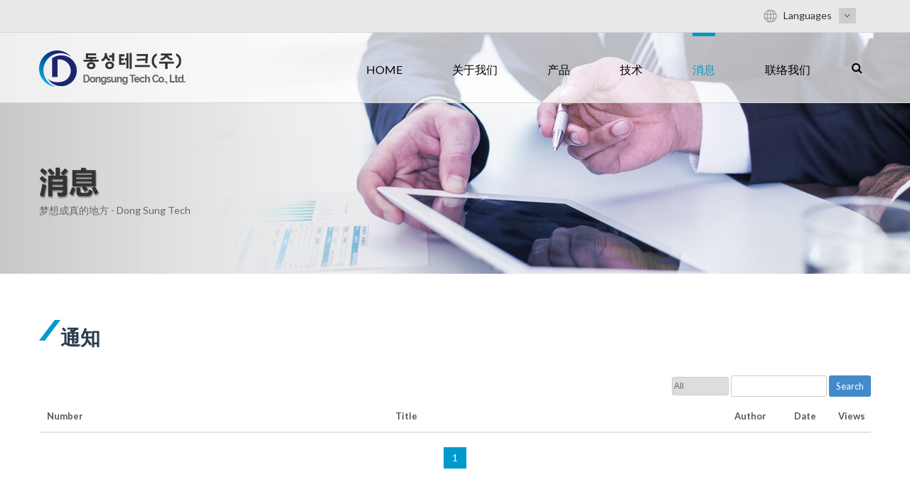

--- FILE ---
content_type: text/html; charset=UTF-8
request_url: http://www.dstkr.com/zh-hans/notice/
body_size: 17308
content:
<!DOCTYPE html>

<html lang="zh-hans">
<head>
<meta http-equiv="x-ua-compatible" content="IE=Edge"/> 
<meta charset="UTF-8" />
<meta name="viewport" content="width=device-width,initial-scale=1.0" />
<title>
通知 | Dongsung Tech Co.,Ltd</title>
<link rel="shortcut icon" href="http://www.dstkr.com/wp-content/uploads/2016/10/favi.ico"/>
<script>
mixajaxurl = "http://www.dstkr.com/wp-admin/admin-ajax.php";
</script>
<!-- html5.js for IE less than 9 -->
<!--[if lt IE 9]>
<script src="http://www.dstkr.com/wp-content/themes/thefox/js/html5.js"></script>
<![endif]-->
<!-- css3-mediaqueries.js for IE less than 9 -->
<!--[if lt IE 9]>
<script src="http://www.dstkr.com/wp-content/themes/thefox/js/css3-mediaqueries.js"></script>
<![endif]-->
<link rel="alternate" hreflang="ko" href="http://www.dstkr.com/community/notice/" />
<link rel="alternate" hreflang="en" href="http://www.dstkr.com/en/notice/" />
<link rel="alternate" hreflang="zh-hans" href="http://www.dstkr.com/zh-hans/notice/" />
<link rel="alternate" hreflang="ja" href="http://www.dstkr.com/ja/notice/" />

<!-- WordPress KBoard plugin 5.3 - http://www.cosmosfarm.com/products/kboard -->
<link rel="alternate" href="http://www.dstkr.com/wp-content/plugins/kboard/rss.php" type="application/rss+xml" title="Dongsung Tech Co.,Ltd &raquo; KBoard Integration feed">
<!-- WordPress KBoard plugin 5.3 - http://www.cosmosfarm.com/products/kboard -->

<link rel='dns-prefetch' href='//fonts.googleapis.com' />
<link rel='dns-prefetch' href='//s.w.org' />
<link rel="alternate" type="application/rss+xml" title="Dongsung Tech Co.,Ltd &raquo; Feed" href="http://www.dstkr.com/zh-hans/feed/" />
<link rel="alternate" type="application/rss+xml" title="Dongsung Tech Co.,Ltd &raquo; 评论Feed" href="http://www.dstkr.com/zh-hans/comments/feed/" />
		<script type="text/javascript">
			window._wpemojiSettings = {"baseUrl":"https:\/\/s.w.org\/images\/core\/emoji\/2.2.1\/72x72\/","ext":".png","svgUrl":"https:\/\/s.w.org\/images\/core\/emoji\/2.2.1\/svg\/","svgExt":".svg","source":{"concatemoji":"http:\/\/www.dstkr.com\/wp-includes\/js\/wp-emoji-release.min.js?ver=4.7.31"}};
			!function(t,a,e){var r,n,i,o=a.createElement("canvas"),l=o.getContext&&o.getContext("2d");function c(t){var e=a.createElement("script");e.src=t,e.defer=e.type="text/javascript",a.getElementsByTagName("head")[0].appendChild(e)}for(i=Array("flag","emoji4"),e.supports={everything:!0,everythingExceptFlag:!0},n=0;n<i.length;n++)e.supports[i[n]]=function(t){var e,a=String.fromCharCode;if(!l||!l.fillText)return!1;switch(l.clearRect(0,0,o.width,o.height),l.textBaseline="top",l.font="600 32px Arial",t){case"flag":return(l.fillText(a(55356,56826,55356,56819),0,0),o.toDataURL().length<3e3)?!1:(l.clearRect(0,0,o.width,o.height),l.fillText(a(55356,57331,65039,8205,55356,57096),0,0),e=o.toDataURL(),l.clearRect(0,0,o.width,o.height),l.fillText(a(55356,57331,55356,57096),0,0),e!==o.toDataURL());case"emoji4":return l.fillText(a(55357,56425,55356,57341,8205,55357,56507),0,0),e=o.toDataURL(),l.clearRect(0,0,o.width,o.height),l.fillText(a(55357,56425,55356,57341,55357,56507),0,0),e!==o.toDataURL()}return!1}(i[n]),e.supports.everything=e.supports.everything&&e.supports[i[n]],"flag"!==i[n]&&(e.supports.everythingExceptFlag=e.supports.everythingExceptFlag&&e.supports[i[n]]);e.supports.everythingExceptFlag=e.supports.everythingExceptFlag&&!e.supports.flag,e.DOMReady=!1,e.readyCallback=function(){e.DOMReady=!0},e.supports.everything||(r=function(){e.readyCallback()},a.addEventListener?(a.addEventListener("DOMContentLoaded",r,!1),t.addEventListener("load",r,!1)):(t.attachEvent("onload",r),a.attachEvent("onreadystatechange",function(){"complete"===a.readyState&&e.readyCallback()})),(r=e.source||{}).concatemoji?c(r.concatemoji):r.wpemoji&&r.twemoji&&(c(r.twemoji),c(r.wpemoji)))}(window,document,window._wpemojiSettings);
		</script>
		<style type="text/css">
img.wp-smiley,
img.emoji {
	display: inline !important;
	border: none !important;
	box-shadow: none !important;
	height: 1em !important;
	width: 1em !important;
	margin: 0 .07em !important;
	vertical-align: -0.1em !important;
	background: none !important;
	padding: 0 !important;
}
</style>
<link rel='stylesheet' id='layerslider-css'  href='http://www.dstkr.com/wp-content/plugins/LayerSlider/static/css/layerslider.css?ver=5.6.10' type='text/css' media='all' />
<link rel='stylesheet' id='ls-google-fonts-css'  href='http://fonts.googleapis.com/css?family=Lato:100,300,regular,700,900%7COpen+Sans:300%7CIndie+Flower:regular%7COswald:300,regular,700&#038;subset=latin%2Clatin-ext' type='text/css' media='all' />
<link rel='stylesheet' id='cptch_stylesheet-css'  href='http://www.dstkr.com/wp-content/plugins/captcha/css/front_end_style.css?ver=4.2.9' type='text/css' media='all' />
<link rel='stylesheet' id='dashicons-css'  href='http://www.dstkr.com/wp-includes/css/dashicons.min.css?ver=4.7.31' type='text/css' media='all' />
<link rel='stylesheet' id='cptch_desktop_style-css'  href='http://www.dstkr.com/wp-content/plugins/captcha/css/desktop_style.css?ver=4.2.9' type='text/css' media='all' />
<link rel='stylesheet' id='contact-form-7-css'  href='http://www.dstkr.com/wp-content/plugins/contact-form-7/includes/css/styles.css?ver=4.7' type='text/css' media='all' />
<link rel='stylesheet' id='wonderplugin-slider-css-css'  href='http://www.dstkr.com/wp-content/plugins/wonderplugin-slider-lite/engine/wonderpluginsliderengine.css?ver=14.5' type='text/css' media='all' />
<link rel='stylesheet' id='wpml-legacy-horizontal-list-0-css'  href='http://www.dstkr.com/wp-content/plugins/sitepress-multilingual-cms/templates/language-switchers/legacy-list-horizontal/style.css?ver=1' type='text/css' media='all' />
<link rel='stylesheet' id='style-css'  href='http://www.dstkr.com/wp-content/themes/thefox/style.css?ver=4.7.31' type='text/css' media='all' />
<link rel='stylesheet' id='style_end-css'  href='http://www.dstkr.com/wp-content/themes/thefox/style_end.css?ver=4.7.31' type='text/css' media='all' />
<link rel='stylesheet' id='media-queries-css'  href='http://www.dstkr.com/wp-content/themes/thefox/media-queries_wide.css?ver=4.7.31' type='text/css' media='all' />
<link rel='stylesheet' id='child-style-css'  href='http://www.dstkr.com/wp-content/themes/theFox_child_theme/style.css?ver=4.7.31' type='text/css' media='all' />
<link rel='stylesheet' id='googlefonts-css'  href='http://fonts.googleapis.com/css?family=Lato%3A100%2C300%2C400%2C600%2C700%2C900%7COpen+Sans%3A700%2C300%2C600%2C400%7CRaleway%3A900%7CPlayfair+Display%7C&#038;ver=4.7.31' type='text/css' media='all' />
<link rel='stylesheet' id='rgs-css'  href='http://www.dstkr.com/wp-content/themes/thefox/css/rgs.css?ver=4.7.31' type='text/css' media='all' />
<link rel='stylesheet' id='css3_animations-css'  href='http://www.dstkr.com/wp-content/themes/thefox/css/animations.css?ver=4.7.31' type='text/css' media='all' />
<link rel='stylesheet' id='flexslidercss-css'  href='http://www.dstkr.com/wp-content/themes/thefox/includes/Flexslider/flexslider.css?ver=4.7.31' type='text/css' media='all' />
<link rel='stylesheet' id='font-awesome-thefox-css'  href='http://www.dstkr.com/wp-content/themes/thefox/css/font-awesome.css?ver=4.7.31' type='text/css' media='all' />
<link rel='stylesheet' id='moon-css'  href='http://www.dstkr.com/wp-content/themes/thefox/css/moon.css?ver=4.7.31' type='text/css' media='all' />
<link rel='stylesheet' id='elegant-css'  href='http://www.dstkr.com/wp-content/themes/thefox/css/elegant.css?ver=4.7.31' type='text/css' media='all' />
<link rel='stylesheet' id='prettyphotocss-css'  href='http://www.dstkr.com/wp-content/themes/thefox/includes/prettyPhoto/css/prettyPhoto.css?ver=4.7.31' type='text/css' media='all' />
<link rel='stylesheet' id='js_frontend-css'  href='http://www.dstkr.com/wp-content/themes/thefox/css/thefox_js_composer.css?ver=4.7.31' type='text/css' media='all' />
<link rel='stylesheet' id='zilla-likes-css'  href='http://www.dstkr.com/wp-content/themes/thefox/includes/zilla-likes/styles/zilla-likes.css?ver=4.7.31' type='text/css' media='all' />
<link rel='stylesheet' id='redux-google-fonts-rd_data-css'  href='http://fonts.googleapis.com/css?family=Lato&#038;ver=1558055745' type='text/css' media='all' />
<link rel='stylesheet' id='fancybox-css'  href='http://www.dstkr.com/wp-content/plugins/easy-fancybox/fancybox/jquery.fancybox-1.3.8.min.css?ver=1.5.8.2' type='text/css' media='screen' />
<link rel='stylesheet' id='kboard-comments-skin-default-css'  href='http://www.dstkr.com/wp-content/plugins/kboard-comments/skin/default/style.css?ver=4.4' type='text/css' media='all' />
<link rel='stylesheet' id='kboard-editor-media-css'  href='http://www.dstkr.com/wp-content/plugins/kboard/template/css/editor_media.css?ver=5.3' type='text/css' media='all' />
<link rel='stylesheet' id='font-awesome-css'  href='http://www.dstkr.com/wp-content/plugins/js_composer/assets/lib/bower/font-awesome/css/font-awesome.min.css?ver=4.12.1' type='text/css' media='all' />
<!--[if lte IE 7]>
<link rel='stylesheet' id='font-awesome-ie7-css'  href='http://www.dstkr.com/wp-content/plugins/kboard/font-awesome/css/font-awesome-ie7.min.css?ver=5.3' type='text/css' media='all' />
<![endif]-->
<link rel='stylesheet' id='kboard-skin-default-css'  href='http://www.dstkr.com/wp-content/plugins/kboard/skin/default/style.css?ver=5.3' type='text/css' media='all' />
<link rel='stylesheet' id='kboard-skin-venus-webzine-css'  href='http://www.dstkr.com/wp-content/plugins/kboard/skin/venus-webzine/style.css?ver=5.3' type='text/css' media='all' />
<link rel='stylesheet' id='kboard-skin-ocean-gallery-css'  href='http://www.dstkr.com/wp-content/plugins/kboard/skin/ocean-gallery/style.css?ver=5.3' type='text/css' media='all' />
<script type='text/javascript'>
/* <![CDATA[ */
var kboard_comments_localize_strings = {"reply":"Reply","cancel":"Cancel","please_enter_the_author":"Please enter the author.","please_enter_the_password":"Please enter the password.","please_enter_the_CAPTCHA":"Please enter the CAPTCHA.","please_enter_the_content":"Please enter the content.","are_you_sure_you_want_to_delete":"Are you sure you want to delete?","please_wait":"Please wait."};
/* ]]> */
</script>
<script type='text/javascript' src='http://www.dstkr.com/wp-includes/js/jquery/jquery.js?ver=1.12.4'></script>
<script type='text/javascript' src='http://www.dstkr.com/wp-includes/js/jquery/jquery-migrate.min.js?ver=1.4.1'></script>
<script type='text/javascript' src='http://www.dstkr.com/wp-content/plugins/LayerSlider/static/js/greensock.js?ver=1.11.8'></script>
<script type='text/javascript'>
/* <![CDATA[ */
var LS_Meta = {"v":"5.6.10"};
/* ]]> */
</script>
<script type='text/javascript' src='http://www.dstkr.com/wp-content/plugins/LayerSlider/static/js/layerslider.kreaturamedia.jquery.js?ver=5.6.10'></script>
<script type='text/javascript' src='http://www.dstkr.com/wp-content/plugins/LayerSlider/static/js/layerslider.transitions.js?ver=5.6.10'></script>
<script type='text/javascript' src='http://www.dstkr.com/wp-content/plugins/wonderplugin-slider-lite/engine/wonderpluginsliderskins.js?ver=14.5'></script>
<script type='text/javascript' src='http://www.dstkr.com/wp-content/plugins/wonderplugin-slider-lite/engine/wonderpluginslider.js?ver=14.5'></script>
<meta name="generator" content="Powered by LayerSlider 5.6.10 - Multi-Purpose, Responsive, Parallax, Mobile-Friendly Slider Plugin for WordPress." />
<!-- LayerSlider updates and docs at: https://kreaturamedia.com/layerslider-responsive-wordpress-slider-plugin/ -->
<link rel='https://api.w.org/' href='http://www.dstkr.com/zh-hans/wp-json/' />
<link rel="EditURI" type="application/rsd+xml" title="RSD" href="http://www.dstkr.com/xmlrpc.php?rsd" />
<link rel="wlwmanifest" type="application/wlwmanifest+xml" href="http://www.dstkr.com/wp-includes/wlwmanifest.xml" /> 
<meta name="generator" content="WordPress 4.7.31" />
<link rel="canonical" href="http://www.dstkr.com/zh-hans/notice/" />
<link rel='shortlink' href='http://www.dstkr.com/zh-hans/?p=1093' />
<link rel="alternate" type="application/json+oembed" href="http://www.dstkr.com/zh-hans/wp-json/oembed/1.0/embed?url=http%3A%2F%2Fwww.dstkr.com%2Fzh-hans%2Fnotice%2F" />
<link rel="alternate" type="text/xml+oembed" href="http://www.dstkr.com/zh-hans/wp-json/oembed/1.0/embed?url=http%3A%2F%2Fwww.dstkr.com%2Fzh-hans%2Fnotice%2F&#038;format=xml" />
<meta name="generator" content="WPML ver:3.6.2 stt:60,1,28,29;" />
<!-- Custom Styling -->
<style type="text/css">
#logo_img img{max-width:206px;}.cl_before_logo{margin-right:133px;}.cl_after_logo{margin-left:133px;}.nav_type_9_c #logo_img, .nav_type_9_c .logo_text{margin-left:-103px;}.nav_type_9_c #logo_img,.nav_type_9_c .logo_text{min-width:206px;}#mobile-menu{background:#222533}#mobile-menu ul ul,#mobile-menu #rd_wpml #lang_sel ul ul{background:#2e3244;}#mobile-menu ul ul ul{background:#35384d;}#mobile-menu .mobile-ul-open > a{color:#0099cc}#mobile-menu .mobile-ul-open:after{color:#0099cc !important;}#mobile-menu .current_page_item{ background:#191b26;}#mobile-menu .current_page_item > a { border-left:2px solid #0099cc;}#mobile-menu ul li a,#mobile-menu #rd_wpml #lang_sel a{color:#ffffff}#mobile-menu .menu-item-has-children:after{color:#5a5d6b;}#mobile-menu ul li li li a{color:#69708f}#mobile-menu ul ul .menu-item-has-children:after{color:#5d637d;}#mobile_menu_search #search input[type=text]{background:#191b26 !important; color:#69708f;}#mobile_menu_search #search input[type=submit]{color:#69708f;}#top_bar,#rd_wpml #lang_sel ul ul{background:#e8e8e8;}.topbar_type_1,.topbar_type_1 a,.topbar_type_1 #rd_wpml #lang_sel a{color:#a1b1bc;}.topbar_type_1 strong,.topbar_type_1 .topbar_woocommerce_login.type1 .topbar_sign_in,.topbar_type_1 .topbar_woocommerce_login.type1 .topbar_register,.topbar_type_1 .topbar_woocommerce_login.type1 .topbar_signed_in,.topbar_type_1 #rd_wpml #lang_sel li li a:hover{color:#2c3e50;}.topbar_type_1 .top_email:before,.topbar_type_1 .top_phone:before,.topbar_type_1 .top_text:before{color:#1abc9c;}.topbar_type_1 .top_email,.topbar_type_1 .top_phone,.topbar_type_1 #header_socials,.topbar_type_1 .header_current_cart{border-right:1px solid #ebebeb; padding-right:20px; padding-left:20px;}.topbar_type_1 .topbar_woocommerce_login{border-right:1px solid #ebebeb; border-left:1px solid #ebebeb; padding-right:20px; padding-left:20px;}.topbar_type_1 #rd_wpml,.topbar_type_1 .top_bar_menu{border-right:1px solid #ebebeb;}.topbar_type_1 .wrapper > div:first-child {border-left:1px solid #ebebeb;}.topbar_type_1 .topbar_woocommerce_login.type1 .topbar_register{ border:1px solid #ebebeb; border-bottom:2px solid #ebebeb}.topbar_type_1 .topbar_woocommerce_login.type2 .topbar_register{ border:1px solid #a1b1bc; background:#a1b1bc; color:#e8e8e8;}.topbar_type_1 .topbar_woocommerce_login.type2 .topbar_sign_in,.topbar_type_1 .topbar_woocommerce_login.type2 .topbar_signed_in{ border:1px solid #a1b1bc;}.topbar_type_1 #header_socials a:hover{ color:#2c3e50;}.topbar_type_2,.topbar_type_2 a,.topbar_type_2 #rd_wpml #lang_sel a{color:#a1b1bc;}.topbar_type_2 strong,.topbar_type_2 .topbar_woocommerce_login.type1 .topbar_sign_in,.topbar_type_2 .topbar_woocommerce_login.type1 .topbar_register,.topbar_type_2 .topbar_woocommerce_login.type1 .topbar_signed_in,.topbar_type_2 #rd_wpml #lang_sel li li a:hover{color:#2c3e50;}.topbar_type_2 .top_email:before,.topbar_type_2 .top_phone:before,.topbar_type_2 .top_text:before{color:#1abc9c;}.topbar_type_2 .top_email,.topbar_type_2 .top_phone,.topbar_type_2 #header_socials,.topbar_type_2 .header_current_cart{border-right:1px solid #ebebeb; padding-right:20px; padding-left:20px;}.topbar_type_2 .topbar_woocommerce_login{border-right:1px solid #ebebeb; border-left:1px solid #ebebeb; padding-right:20px; padding-left:20px;}.topbar_type_2 { border-top:5px solid #0c0c0c;}.topbar_type_2 #rd_wpml,.topbar_type_2 .top_bar_menu{border-right:1px solid #ebebeb;}.topbar_type_2 .wrapper > div:first-child {border-left:1px solid #ebebeb;}.topbar_type_2 .topbar_woocommerce_login.type1 .topbar_register{ border:1px solid #ebebeb; border-bottom:2px solid #ebebeb}.topbar_type_2 .topbar_woocommerce_login.type2 .topbar_register{ border:1px solid #a1b1bc; background:#a1b1bc; color:#e8e8e8;}.topbar_type_2 .topbar_woocommerce_login.type2 .topbar_sign_in,.topbar_type_2 .topbar_woocommerce_login.type2 .topbar_signed_in{ border:1px solid #a1b1bc;}.topbar_type_2 #header_socials a:hover{ color:#2c3e50;}.topbar_type_3,.topbar_type_3 a,.topbar_type_3 #rd_wpml #lang_sel a{color:#a1b1bc;}.topbar_type_3 strong,.topbar_type_3 .topbar_woocommerce_login.type1 .topbar_sign_in,.topbar_type_3 .topbar_woocommerce_login.type1 .topbar_register,.topbar_type_3 .topbar_woocommerce_login.type1 .topbar_signed_in,.topbar_type_3 #rd_wpml #lang_sel li li a:hover{color:#2c3e50;}.topbar_type_3 .top_email:before,.topbar_type_3 .top_phone:before,.topbar_type_3 .top_text:before{color:#1abc9c;}.topbar_type_2 { border-top:5px solid #0c0c0c;}.topbar_type_3 .topbar_woocommerce_login.type1 .topbar_register{ border:1px solid #ebebeb; border-bottom:2px solid #ebebeb}.topbar_type_3 .topbar_woocommerce_login.type2 .topbar_register{ border:1px solid #a1b1bc; background:#a1b1bc; color:#e8e8e8;}.topbar_type_3 .topbar_woocommerce_login.type2 .topbar_sign_in,.topbar_type_3 .topbar_woocommerce_login.type2 .topbar_signed_in{ border:1px solid #a1b1bc;}.topbar_type_3 #header_socials a:hover{ color:#2c3e50;}.topbar_type_4,.topbar_type_4 a,.topbar_type_4 #rd_wpml #lang_sel a{color:#a1b1bc;}.topbar_type_4 strong,.topbar_type_4 .topbar_woocommerce_login.type1 .topbar_sign_in,.topbar_type_4 .topbar_woocommerce_login.type1 .topbar_register,.topbar_type_4 .topbar_woocommerce_login.type1 .topbar_signed_in,.topbar_type_4 #rd_wpml #lang_sel li li a:hover{color:#2c3e50;}.topbar_type_4 .top_email:before,.topbar_type_4 .top_phone:before,.topbar_type_4 .top_text:before{color:#1abc9c;}.topbar_type_4 { border-top:5px solid #0c0c0c;}.topbar_type_4 .topbar_woocommerce_login.type1 .topbar_register{ border:1px solid #ebebeb; border-bottom:2px solid #ebebeb}.topbar_type_4 .topbar_woocommerce_login.type2 .topbar_register{ border:1px solid #a1b1bc; background:#a1b1bc; color:#e8e8e8;}.topbar_type_4 .topbar_woocommerce_login.type2 .topbar_sign_in,.topbar_type_4 .topbar_woocommerce_login.type2 .topbar_signed_in{ border:1px solid #a1b1bc;}.topbar_type_4 #header_socials a:hover{ color:#2c3e50;}.topbar_type_5,.topbar_type_5 a,.topbar_type_5 #rd_wpml #lang_sel a{color:#a1b1bc;}.topbar_type_5 strong,.topbar_type_5 .topbar_woocommerce_login.type1 .topbar_sign_in,.topbar_type_5 .topbar_woocommerce_login.type1 .topbar_register,.topbar_type_5 .topbar_woocommerce_login.type1 .topbar_signed_in,.topbar_type_5 #rd_wpml #lang_sel li li a:hover,.topbar_woocommerce_login.type2 .topbar_sign_in:hover,.top_email a:hover{color:#2c3e50;}.topbar_type_5 .top_email:before,.topbar_type_5 .top_phone:before,.topbar_type_5 .top_text:before{color:#1abc9c; }.topbar_type_5 .top_email,.topbar_type_5 .top_phone,.topbar_type_5 #header_socials,.topbar_type_5 .header_current_cart{border-right:1px solid #ebebeb; padding-right:20px; padding-left:20px;}.topbar_type_5 .topbar_woocommerce_login{border-right:1px solid #ebebeb; border-left:1px solid #ebebeb; padding-right:20px; padding-left:20px;}.topbar_type_5 .wrapper > div:first-child {border-left:1px solid #ebebeb;}.topbar_type_5 #rd_wpml,.topbar_type_5 .top_bar_menu{border-right:1px solid #ebebeb;}.topbar_type_5 { border-top:4px solid #0c0c0c; border-bottom:1px solid #ebebeb}.topbar_type_5 .topbar_woocommerce_login.type1 .topbar_register{ border:1px solid #ebebeb; border-bottom:2px solid #ebebeb}.topbar_type_5 .topbar_woocommerce_login.type2 .topbar_register{ border:1px solid #a1b1bc; background:#a1b1bc; color:#e8e8e8;}.topbar_type_5 .topbar_woocommerce_login.type2 .topbar_sign_in,.topbar_type_5 .topbar_woocommerce_login.type2 .topbar_signed_in{ border:1px solid #a1b1bc;}.topbar_type_5 #header_socials a:hover{ color:#2c3e50;}.header_current_cart .cart-content-tb.tbi-with-border{border:1px solid #ebebeb;}.header_current_cart .cart-content-tb.tbi-with-bg{background:#ebebeb;}.header_current_cart .cart-content-tb:before{color:#1abc9c;}.header_current_cart .cart-content-tb:hover{color:#a1b1bc;}.transparent_header{background:rgba(255,255,255,0.7)!important;}.transparent_header{border-bottom:1px solid rgba(255,255,255,0.25)!important;}header,.mt_menu{background:#ffffff;}header.transparent_header.opaque_header{background:#ffffff !important; border-bottom:none!important;}#nav_button:before,#nav_button_alt:before{color:#000000;}.logo_text a{color:#000000;}.transparent_header .logo_text a{color:#fff;}.transparent_header.opaque_header .logo_text a{color:#000000;}.nav_type_1 nav ul,.nav_type_1 .header_current_cart{background:#ffffff;}.nav_type_1 ul li a,.nav_type_1 a#searchtop_img{color:#000000;}.nav_type_1 nav ul li a:hover,.nav_type_1 > ul > .current-menu-item > a{color:#0099cc; background:#ffffff;}.nav_type_1 .cart-content:hover,.nav_type_1 #searchtop_img:hover i{color:#0099cc;}header.nav_type_2{border-top:1px solid #ecf0f1;}.nav_type_2 nav ul,.nav_type_2 .header_current_cart{background:#ffffff;}.nav_type_2 ul li a,.nav_type_2 a#searchtop_img{color:#000000;}.nav_type_2 nav ul li a:hover,.nav_type_2 > ul > .current-menu-item > a,.transparent_header.nav_type_2 nav > ul > .current-menu-item > a,.transparent_header.nav_type_2 nav > ul > li > a:hover{color:#0099cc; border-top:3px solid #0099cc; }.nav_type_2 .cart-content:hover,.nav_type_2 #searchtop_img:hover i{color:#0099cc;}header.nav_type_3{border-top:1px solid #ecf0f1;}.nav_type_3 nav ul,.nav_type_3 .header_current_cart{background:#ffffff;}.nav_type_3 ul li a,.nav_type_3 a#searchtop_img{color:#000000;}.nav_type_3 nav ul li a:hover,.nav_type_3 > ul > .current-menu-item > a{color:#0099cc; background:#ffffff;}.nav_type_3 .cart-content:hover,.nav_type_3 #searchtop_img:hover i{color:#0099cc;}header.nav_type_4{border-top:1px solid #ecf0f1;}.nav_type_4 nav ul,.nav_type_4 .header_current_cart{background:#ffffff;}.nav_type_4 ul li a,.nav_type_4 a#searchtop_img{color:#000000;}.nav_type_4 nav ul li a:hover,.nav_type_4  > ul > .current-menu-item > a{color:#0099cc; background:#ffffff;}.nav_type_4 .cart-content:hover,.nav_type_4 #searchtop_img:hover i{color:#0099cc;}.nav_type_5 nav ul,.nav_type_5 .header_current_cart{background:#ffffff;}.nav_type_5 ul li a{color:#000000; border-top:5px solid #ffffff;}.nav_type_5 a#searchtop_img{color:#000000;}.nav_type_5 nav ul li a:hover,.nav_type_5 > ul > .current-menu-item > a,.transparent_header.nav_type_5 nav > ul > .current-menu-item > a,.transparent_header.nav_type_5 nav > ul > li > a:hover{color:#0099cc; border-top:5px solid #0099cc !important; }.nav_type_5 .cart-content:hover,.nav_type_5 #searchtop_img:hover i{color:#0099cc;}.nav_type_6 nav ul,.nav_type_6 .header_current_cart{background:#ffffff;}.nav_type_6 ul li a{color:#000000; border-top:5px solid #ffffff;}.nav_type_6 a#searchtop_img{color:#000000;}.nav_type_6 nav ul li a:hover,.nav_type_6 > ul > .current-menu-item > a,.transparent_header.nav_type_6 nav > ul > .current-menu-item > a,.transparent_header.nav_type_6 nav > ul > li > a:hover{color:#0099cc; border-top:5px solid #0099cc !important;}.nav_type_6 .cart-content:hover,.nav_type_6 #searchtop_img:hover i{color:#0099cc;}.nav_type_7 nav ul,.nav_type_7 .header_current_cart{background:#ffffff;}.nav_type_7 ul li a,.nav_type_7 a#searchtop_img{color:#000000;}.nav_type_7 nav ul li a:hover,.nav_type_7 > ul > .current-menu-item > a{color:#0099cc; background:#ffffff;}.nav_type_7 .cart-content:hover,.nav_type_7 #searchtop_img:hover i{color:#0099cc;}header.nav_type_8{border-top:1px solid #ecf0f1;}.nav_type_8 nav ul,.nav_type_8 .header_current_cart{background:#ffffff;}.nav_type_8 ul li a,.nav_type_8 a#searchtop_img{color:#000000;}.nav_type_8 nav ul li a:hover,.nav_type_8 > ul > .current-menu-item > a{color:#0099cc; background:#ffffff;}.nav_type_8 .cart-content:hover,.nav_type_8 #searchtop_img:hover i{color:#0099cc;}.nav_type_9 nav ul,.nav_type_9 .header_current_cart{background:#ffffff;}.nav_type_9 ul li a{color:#000000; border-top:5px solid rgba(0,0,0,0);}.nav_type_9 a#searchtop_img{color:#000000;}.nav_type_9 nav ul li a:hover,.nav_type_9 > ul > .current-menu-item > a,.transparent_header.nav_type_9 nav > ul > .current-menu-item > a,.transparent_header.nav_type_9 nav > ul > li > a:hover{color:#0099cc; border-top:5px solid #0099cc !important;}.nav_type_9 .cart-content:hover,.nav_type_9 #searchtop_img:hover i{color:#0099cc;}.nav_type_9_c nav ul,.nav_type_9_c .header_current_cart{background:#ffffff;}.nav_type_9_c ul li a{color:#000000; border-top:5px solid rgba(0,0,0,0);}.nav_type_9_c a#searchtop_img{color:#000000;}.nav_type_9_c nav ul li a:hover,.nav_type_9_c > ul > .current-menu-item > a,.transparent_header.nav_type_9_c nav > ul > .current-menu-item > a,.transparent_header.nav_type_9_c nav > ul > li > a:hover{color:#0099cc; border-top:5px solid #0099cc !important;}.nav_type_9_c .header_current_cart,.nav_type_9_c #searchtop{display:none !important;}.nav_type_10 nav ul,.nav_type_10 .header_current_cart{background:#ffffff;}.nav_type_10 ul li a{color:#000000; border-top:5px solid rgba(0,0,0,0);}.nav_type_10 a#searchtop_img{color:#000000;}.nav_type_10 nav ul li a:hover,.nav_type_10 > ul > .current-menu-item > a,.transparent_header.nav_type_15 nav > ul > .current-menu-item > a,.transparent_header.nav_type_15 nav > ul > li > a:hover{color:#0099cc; border-top:5px solid #0099cc !important;}.nav_type_10 .cart-content:hover,.nav_type_10 #searchtop_img:hover i{color:#0099cc;}.nav_type_11 nav ul,.nav_type_11 .header_current_cart{background:#ffffff;}.nav_type_11 ul li a{color:#000000; border:1px solid rgba(0,0,0,0);}.nav_type_11 a#searchtop_img{color:#000000;}.nav_type_11 nav ul li a:hover,.nav_type_11 > ul > .current-menu-item > a,.transparent_header.nav_type_11 nav > ul > .current-menu-item > a,.transparent_header.nav_type_11 nav > ul > li > a:hover{color:#0099cc; border:1px solid #0099cc !important; background:#ffffff;}.nav_type_11 .cart-content:hover,.nav_type_11 #searchtop_img:hover i{color:#0099cc;}.nav_type_12 nav ul,.nav_type_12 .header_current_cart{background:#ffffff;}.nav_type_12 ul li a{color:#000000; border:2px solid rgba(0,0,0,0);}.nav_type_12 a#searchtop_img{color:#000000;}.nav_type_12 nav ul li a:hover,.nav_type_12 > ul > .current-menu-item > a,.transparent_header.nav_type_12 nav > ul > .current-menu-item > a,.transparent_header.nav_type_12 nav > ul > li > a:hover{color:#0099cc; border:2px solid #0099cc !important; background:#ffffff;}.nav_type_12 .cart-content:hover,.nav_type_12 #searchtop_img:hover i{color:#0099cc;}header.nav_type_13{border-top:2px solid #ecf0f1;}.nav_type_13 nav ul,.nav_type_13 .header_current_cart{background:#ffffff;}.nav_type_13 ul li a,.nav_type_13 a#searchtop_img{color:#000000;}.nav_type_13 nav ul li a:hover,.nav_type_13 > ul > .current-menu-item > a{color:#0099cc; background:#ffffff;}.nav_type_13 .cart-content:hover,.nav_type_13 #searchtop_img:hover i{color:#0099cc;}header.nav_type_14{border-top:5px solid #ecf0f1;}.nav_type_14 nav ul,.nav_type_1 .header_current_cart{background:#ffffff;}.nav_type_14 ul li a,.nav_type_14 a#searchtop_img{color:#000000;}.nav_type_14 nav ul li a:hover,.nav_type_14 > ul > .current-menu-item > a{color:#0099cc; background:#ffffff;}.nav_type_14 .cart-content:hover,.nav_type_14 #searchtop_img:hover i{color:#0099cc;}.header_bottom_nav.transparent_header.opaque_header{background:#ffffff !important;}header.nav_type_15,.header_bottom_nav.nav_type_15{border-top:1px solid #ecf0f1;}.header_bottom_nav.nav_type_15{background:#ffffff;}.nav_type_15 ul li a{color:#000000; border-right:1px solid #ecf0f1}.nav_type_15 ul li:first-child a{border-left:1px solid #ecf0f1} .nav_type_15 nav ul li a:hover,.nav_type_15 > ul > .current-menu-item > a{color:#0099cc; background:#ffffff;}header #header_socials a,.nav_type_15 a#searchtop_img{color:#000000;}header #header_socials a:hover{color:#0099cc;}.header_bottom_nav.nav_type_15 .cart-content:hover,.header_bottom_nav.nav_type_15 #searchtop_img:hover i{color:#0099cc;}.header_bottom_nav.nav_type_16{border-top:1px solid #ecf0f1;}.header_bottom_nav.nav_type_16{background:#ffffff;}.nav_type_16 ul li a,.nav_type_16 a#searchtop_img{color:#000000;}.nav_type_16 nav ul li a:hover,.nav_type_16 > ul > .current-menu-item > a{color:#0099cc; background:#ffffff;}.header_bottom_nav.nav_type_16 .cart-content:hover,.header_bottom_nav.nav_type_16 #searchtop_img:hover i{color:#0099cc;}.header_bottom_nav.nav_type_17{border-top:1px solid #ecf0f1;}.header_bottom_nav.nav_type_17{background:#ffffff;}.nav_type_17 ul li a,.nav_type_17 a#searchtop_img{color:#000000;}.nav_type_17 nav ul li a:hover,.nav_type_17 > ul > .current-menu-item > a,.transparent_header.nav_type_17 nav > ul > .current-menu-item > a,.transparent_header.nav_type_17 nav > ul > li > a:hover{color:#0099cc; border-top:3px solid #0099cc !important;}.header_bottom_nav.nav_type_17 .cart-content:hover,.header_bottom_nav.nav_type_17 #searchtop_img:hover i{color:#0099cc;}.header_bottom_nav.nav_type_18{border-top:1px solid #ecf0f1;}.header_bottom_nav.nav_type_18{background:#ffffff;}.nav_type_18 ul li a,.nav_type_18 a#searchtop_img{color:#000000;}.nav_type_18 nav ul li a:hover,.nav_type_18 > ul >.current-menu-item > a{color:#0099cc; background#ffffff;}.header_bottom_nav.nav_type_18 .cart-content:hover,.header_bottom_nav.nav_type_18 #searchtop_img:hover i{color:#0099cc;}.nav_type_19 ul li a,.nav_type_19_f ul li a{color:#000000;}.nav_type_19 ul > li > a,.nav_type_19_f ul > li > a{border-bottom:1px solid #ecf0f1;}.nav_type_19 ul ul li a,.nav_type_19_f ul ul li a{border-right:1px solid #ecf0f1;}#edge-search-form .search_button_icon{color:#000000;}.nav_type_19 ul li a:hover,.nav_type_19 > ul > .current-menu-item > a,.nav_type_19_f ul li a:hover,.nav_type_19_f > ul > .current-menu-item > a{color:#0099cc;}.nav_type_19 .cart-content:hover,.nav_type_19 #searchtop_img:hover i,.nav_type_19_f .cart-content:hover,.nav_type_19_f #searchtop_img:hover i{color:#0099cc;}#fixed_header_socials a{color:#000000;}#fixed_header_socials a{border:1px solid #ecf0f1;}.fixed_header_left{border-right:1px solid #ecf0f1;}#edge-search-form input[type=text]{border:1px solid #ecf0f1; background:#ffffff;}ul.header_current_cart li .cart-content{color:#000000; font-weight: normal;}.transparent_header.opaque_header nav > ul > li > a, .transparent_header.opaque_header .cart-content{color:#000000 !important;}.transparent_header.opaque_header nav > ul > li > a:hover,.transparent_header nav > ul > .current-menu-item > a,.transparent_header.opaque_header nav > ul > .current-menu-item > a,.transparent_header nav > ul > li > a:hover{color:#0099cc !important;}ul.header_cart_dropdown,.header_cart_dropdown .button,#search-form,#search-form.pop_search_form #ssform,.child_pages_ctn li,#header_container nav ul li ul,#header_container nav ul li ul a{background:#ffffff;}#header_container nav .rd_megamenu ul li a, .rd_megamenu ul li a,.header_cart_dropdown ul.cart_list li a,.header_cart_dropdown .widget_shopping_cart_content .rd_cart_buttons a{color:#2c3e50;}.header_cart_dropdown, #header_container nav .rd_megamenu ul ul li a, .rd_megamenu ul ul li a,#header_container nav ul ul li a,.header_cart_dropdown .rd_clear_btn,.header_cart_dropdown .total,#search-form.pop_search_form #ssform,.child_pages_ctn a{color:#000000;}.header_cart_dropdown .quantity,.header_cart_dropdown .product_list_widget span.amount,.header_cart_dropdown .total .amount,.search_button_icon{color:#0099cc;}.header_cart_dropdown ul.cart_list li a.remove:hover,.child_pages_ctn a:hover{background:#29d9c2; color:#ffffff;}.header_cart_dropdown ul.cart_list li a:hover{color:#29d9c2;}.header_cart_dropdown .rd_clear_btn:hover{color:#222533;}ul.header_cart_dropdown,#search-form.pop_search_form #ssform{border:1px solid #ecf0f1;}#header_container nav ul ul .current-menu-item li a, #header_container nav ul ul li a{border-left:1px solid #ecf0f1;}#header_container .fixed_header_left nav ul ul ul li a{border-left:1px solid #ecf0f1 !important;}#header_container .fixed_header_left nav ul ul .current-menu-item li a, #header_container .fixed_header_left nav ul ul li a{border-right:1px solid #ecf0f1 !important;}#header_container .fixed_header_left nav ul ul, #header_container .fixed_header_left nav ul ul{border-top:1px solid #ecf0f1 !important;}#header_container nav ul ul li,ul.header_cart_dropdown ul.product_list_widget li.child_pages_ctn a{border-bottom:1px solid #ecf0f1;}#header_container .rd_megamenu ul li ul,.header_cart_dropdown .clear_total{border-top:1px solid #ecf0f1;}#header_container nav ul ul,.widget_shopping_cart_content,#search-form{border-top:3px solid #0099cc;}.current_item_number{background:#0099cc;}.rd_cart_buttons{background:#222533;}.header_cart_dropdown .button{background:#ffffff; border:2px solid #ffffff  !important;}.header_cart_dropdown .widget_shopping_cart_content .rd_cart_buttons .button:hover{background:#222533; border:2px solid #ffffff !important; color:#ffffff;}.current_item_number:before{border-color: transparent #0099cc transparent;}.header_cart_dropdown ul.cart_list li a.remove{background:#000000;}#header_container nav ul ul li a:hover,#header_container nav ul ul li.current-menu-item a{background:#ecf0f1; color:#2c3e50;}#header_container nav ul ul .mm_widget_area{border:none!important; border-left:1px solid #ecf0f1 !important;}#header_container nav .rd_megamenu .mm_widget_area .rd_megamenu_widget_area .product_list_widget a{color:#2c3e50;}#header_container nav .rd_megamenu .mm_widget_area .rd_megamenu_widget_area .product_list_widget a:hover{color:#29d9c2;}#header_container nav .rd_megamenu .mm_widget_area .rd_megamenu_widget_area .sb_widget h3{color:#2c3e50}#header_container nav .rd_megamenu .mm_widget_area .rd_megamenu_widget_area #lang_sel a{color:#000000; background:#ffffff; border:1px solid #ecf0f1}#header_container nav .rd_megamenu .mm_widget_area .rd_megamenu_widget_area #lang_sel a:hover{color:#2c3e50;}#header_container nav .rd_megamenu .mm_widget_area .rd_megamenu_widget_area .widget_recent_entries ul li{border-bottom:1px solid #ecf0f1}#header_container nav .rd_megamenu .mm_widget_area .rd_megamenu_widget_area .widget_recent_entries ul li a{color:#000000}#header_container nav .rd_megamenu .mm_widget_area .rd_megamenu_widget_area .widget_recent_entries ul li a:hover{color:#0099cc}#header_container nav .rd_megamenu .mm_widget_area .rd_megamenu_widget_area #recentcomments li{border-bottom:1px solid #ecf0f1}#header_container nav .rd_megamenu .mm_widget_area .rd_megamenu_widget_area #recentcomments li a{color:#2c3e50;}#header_container nav .rd_megamenu .mm_widget_area .rd_megamenu_widget_area #recentcomments li a:hover{color:#29d9c2;}#header_container nav .rd_megamenu .mm_widget_area .rd_megamenu_widget_area .rd_widget_recent_entries li{border-bottom:1px solid #ecf0f1}#header_container nav .rd_megamenu .mm_widget_area .rd_megamenu_widget_area .w_comment a{color:#000000;}#header_container nav .rd_megamenu .mm_widget_area .rd_megamenu_widget_area .w_comment a:hover{color:#0099cc;}#header_container nav .rd_megamenu .mm_widget_area .rd_megamenu_widget_area .widget_recent_entry h4 a{color:#2c3e50;}#header_container nav .rd_megamenu .mm_widget_area .rd_megamenu_widget_area .widget_recent_entry h4 a:hover{color:#0099cc;}#header_container nav .rd_megamenu .mm_widget_area .rd_megamenu_widget_area .widget_archive ul li,#header_container nav .rd_megamenu .mm_widget_area .rd_megamenu_widget_area .widget_meta ul li{border-bottom:1px solid #ecf0f1}#header_container nav .rd_megamenu .mm_widget_area .rd_megamenu_widget_area .widget_archive ul li a,#header_container nav .rd_megamenu .mm_widget_area .rd_megamenu_widget_area .widget_meta ul li a{color:#000000;}#header_container nav .rd_megamenu .mm_widget_area .rd_megamenu_widget_area .widget_archive ul li a:hover,#header_container nav .rd_megamenu .mm_widget_area .rd_megamenu_widget_area .widget_meta ul li a:hover{color:#0099cc;}#header_container nav .rd_megamenu .mm_widget_area .rd_megamenu_widget_area .page_item a, #header_container nav .rd_megamenu .mm_widget_area .rd_megamenu_widget_area .menu-item a{border-bottom:1px solid #ecf0f1; color:#000000;}#header_container nav .rd_megamenu .mm_widget_area .rd_megamenu_widget_area .page_item a:hover, #header_container nav .rd_megamenu .mm_widget_area .rd_megamenu_widget_area .menu-item a:hover,#header_container nav .rd_megamenu .mm_widget_area .rd_megamenu_widget_area .current_page_item a,#header_container nav .rd_megamenu .mm_widget_area .rd_megamenu_widget_area .current_page_item a{color:#0099cc; }#header_container nav .rd_megamenu .mm_widget_area .rd_megamenu_widget_area .page_item a:before, #header_container nav .rd_megamenu .mm_widget_area .rd_megamenu_widget_area .menu-item a:before { color:#222533;}#header_container nav .rd_megamenu .mm_widget_area .rd_megamenu_widget_area #wp-calendar caption{background:#2c3e50; color:#ffffff}#header_container nav .rd_megamenu .mm_widget_area .rd_megamenu_widget_area #wp-calendar{border:1px solid #ecf0f1}#wp-calendar th{color:#222533;}#header_container nav .rd_megamenu .mm_widget_area .rd_megamenu_widget_area #wp-calendar tbody td a{color:#fff; background:#222533;}#header_container nav .rd_megamenu .mm_widget_area .rd_megamenu_widget_area #wp-calendar tbody td a:hover{color:#fff; background:#0099cc;}#header_container nav .rd_megamenu .mm_widget_area .rd_megamenu_widget_area #wp-calendar td#next a:hover:after,#header_container nav .rd_megamenu .mm_widget_area .rd_megamenu_widget_area #wp-calendar td#prev a:hover:after{background:#0099cc;}body{font-family:Lato; font-size:14px; font-weight:; line-height:14px; }body,#jprePercentage{color:#a1b1bc}body a,.hl_color,#sidebar #search input[type=submit]:hover,.wpb_widgetised_column #search input[type=submit]:hover,.strong_colored strong{color:#1abc9c}body a:hover{color:#29d9c2}h1,h2,h3,h4,h5,h6{color:#2c3e50}.partners_left, .partners_right{background:#2c3e50}blockquote{background:#ffffff}#to_top:hover,.b-read-now:hover{background:#21c2f8}::-webkit-input-placeholder{color:#a1b1bc}:-moz-placeholder{color:#a1b1bc}::-moz-placeholder{color:#a1b1bc}:-ms-input-placeholder{color:#a1b1bc}#sidebar #search input[type=submit],.wpb_widgetised_column #search input[type=submit]{color:#a1b1bc}input[type=text], input[type=email], input[type=password], textarea,#coupon_code{color:#a1b1bc; border:1px solid #eceef0; background:#ffffff;}input[type="checkbox"]{color:#ffffff; border:1px solid #eceef0; background:#ffffff;}input[type=checkbox]:checked{color:#ffffff; border:1px solid #46d1ff; background:#46d1ff;}.flex-direction-nav li a{color:#2c3e50; background:#ffffff;}.wpb_text_column ol li:before{background:#a1b1bc}.wpb_text_column ol li:hover:before{background:#1abc9c}blockquote{ border:1px solid #ecf0f1; }blockquote:before,.post-password-form input[type=submit]{ background:#21c2f8; }.code_box_ctn{ background:#f9fafb; }.wp-caption{ background:#f9fafb; border:1px solid #ecf0f1; }.tp-caption a {color: #fff;}.tp-caption a:hover { color: #fff;}.tp-bannertimer{background: #29d9c2; background: -moz-linear-gradient(left,  #29d9c2 0%, #46d1ff 100%); background: -webkit-gradient(linear, left top, right top, color-stop(0%,#29d9c2), color-stop(100%,#46d1ff)); background: -webkit-linear-gradient(left,  #29d9c2 0%,#46d1ff 100%); background: -o-linear-gradient(left,  #29d9c2 0%,#46d1ff 100%); background: -ms-linear-gradient(left,  #29d9c2 0%,#46d1ff 100%); background: linear-gradient(to right,  #29d9c2 0%,#46d1ff 100%); filter: progid:DXImageTransform.Microsoft.gradient( startColorstr="#29d9c2", endColorstr="#46d1ff",GradientType=1 );} .page_title_ctn{border-bottom:1px solid #ecf0f1;  }.page_title_ctn h1{color:#2c3e50; }#crumbs a,#crumbs span{color:#a1b1bc; }.rd_child_pages{color:#a1b1bc; border:1px solid #a1b1bc; background:#ffffff;}.search_results strong{color:#1abc9c; }.search_sf .rd_search_sc #search input[type=submit]{background:#2c3e50 !important;}.search_sf .rd_search_sc #search input[type=submit]:hover{background:#29d9c2 !important;}.post_single .post-title h2 a,.blog_related_post .post-title h2 a,.logged-in-as a{color:#2c3e50}.post_single .post-title h2 a:hover,.blog_related_post .post-title h2 a:hover{color:#29d9c2}.mejs-container .mejs-controls,.audio_ctn{background:#a1b1bc !important;}.mejs-controls .mejs-time-rail .mejs-time-current{background:#2c3e50 !important; }.mejs-controls .mejs-horizontal-volume-slider .mejs-horizontal-volume-current{background:#29d9c2 !important; }.post_quote_text,.post_quote_author,.post_single_business .post_quote_text:after{background:#21c2f8; color:#ffffff!important;}.post-info a{color:#a1b1bc}.post_single .post-info a:hover{color:#29d9c2}.single_post_navigation,.post-info{border-bottom:1px solid #ecf0f1}.single_post_navigation_bottom{border-top:1px solid #ecf0f1}.tags_icon{background:#2c3e50; color:#ffffff;}.single_post_tags{border:1px solid #eceef0; background:#ffffff;}.shareicons_icon{background:#21c2f8; color:#ffffff;}.single_post_share_icon{border:1px solid #eceef0; background:#ffffff;}.single_post_share_icon .share-box li a{color:#a1b1bc;}.single_post_share_icon .share-box li a:hover{color:#21c2f8 !important;}#author-bio{border:1px solid #eceef0; background:#f9fafb; color:#a1b1bc; box-shadow:0 0px 0px #ffffff, 0 4px 0 -1px #ffffff, 0 0px 0px 0px #ffffff,0 0px 0px #ffffff, 0 4px 0 0px #ecf0f1, 0px 0px 0px 0px #ffffff;}#author-info h3{color:#2c3e50;}.author_posts_link{color:#a1b1bc;}.author_posts_link:hover{color:#21c2f8;}.comment_ctn{border:1px solid #eceef0; background:#ffffff; color:#a1b1bc; box-shadow:0 0px 0px #ffffff, 0 4px 0 -1px #ffffff, 0 0px 0px 0px #ffffff,0 0px 0px #ffffff, 0 4px 0 0px #ecf0f1, 0px 0px 0px 0px #ffffff;}#business_comments #comments ul li .details span.Reply a{border:1px solid #eceef0; background:#ffffff; color:#a1b1bc;}.comment_count h3 a{color:#2c3e50}#comments ul li .details span.author a,#comments ul li .details span.author{color:#2c3e50}#comments ul li .details span.date a{color:#a1b1bc}#comments ul li .details span.Reply a{background:#a1b1bc; color:#ffffff}#comments ul li .details span.Reply a:hover{background:#222533; color:#ffffff}#business_comments #comments ul li .comment_ctn{border-bottom:1px solid #ecf0f1;}#comments > ul > li ul{border-left:1px solid #ecf0f1}#comments ul li li .comment_ctn:before{background:#ecf0f1;}input.single_post_author,input.single_post_email,input.single_post_url,.single_post_comment{background:#f9fafb}input.single_post_author:focus,input.single_post_email:focus,input.single_post_url:focus,.single_post_comment:focus{background:#ffffff}#add-comment input#submit{background:#2c3e50; color:#ffffff}#add-comment input#submit:hover{background:#29d9c2; color:#ffffff}#business_comments #add-comment input#submit,#respond input#submit{background:#1abc9c; color:#ffffff}#business_comments #add-comment input#submit:hover,,#respond input#submit:hover{background:#29d9c2; color:#ffffff}#business_comments #comments ul li .details span.Reply a:hover{background:#1abc9c !important; color:#ffffff; border-color:#1abc9c;}.blog_related_post .more-link{border:1px solid #2c3e50; color:#2c3e50; background:#ffffff;}.blog_related_post .more-link:hover{color:#ffffff; background:#2c3e50;}.cbp_type03 .rp_left,.cbp_type03 .rp_right{background:#2c3e50}.cbp_type03 .rp_left:hover,.cbp_type03 .rp_right:hover{background:#29d9c2}.cbp_type03 .blog_related_post .more-link:hover{background:#29d9c2; border-color:#29d9c2;}.cbp_type05 .rp_left,.cbp_type05 .rp_right,.cbp_type08 .rp_left,.cbp_type08 .rp_right{background:#1abc9c}.cbp_type05 .rp_left:hover,.cbp_type05 .rp_right:hover,.cbp_type08 .rp_left:hover,.cbp_type08 .rp_right:hover{background:#222533}.cbp_type05 .carousel_recent_post .blog_box_content,.cbp_type08 .carousel_recent_post .blog_box_content{color:#a1b1bc}.cbp_type05 .carousel_recent_post h5.widget_post_title a,.cbp_type08 .carousel_recent_post h5.widget_post_title a{color:#2c3e50}.cbp_type05 .carousel_recent_post:hover .blog_box_content,.cbp_type05 .blog_post_link_ctn,.cbp_type08 .carousel_recent_post:hover .blog_box_content,.cbp_type08 .blog_post_link_ctn{background:#2c3e50; color:#a1b1bc;}.cbp_type05 .carousel_recent_post:hover h5.widget_post_title a,.cbp_type08 .carousel_recent_post:hover h5.widget_post_title a{color:#ffffff}.cbp_type06 .rp_left,.cbp_type06 .rp_right{background:#a1b1bc}.cbp_type06 .rp_left:hover,.cbp_type06 .rp_right:hover{background:#2c3e50}.cbp_type06 .carousel_recent_post .blog_box_content{color:#a1b1bc}.cbp_type06 .carousel_recent_post h5.widget_post_title a{color:#2c3e50}.cbp_type06 a.more-link{background:#a1b1bc; color:#fff;}.cbp_type06 a.more-link:after{background:#2c3e50; color:#fff;}.cbp_type06 a.more-link:hover{background:#1abc9c; color:#fff;}.cbp_type06 a.more-link:hover:after{
background: rgba(0, 0, 0, 0.21); color:#fff;}.sp_left:hover,.sp_right:hover{background:#1abc9c; border-color:#1abc9c;}.sb_widget h3{color:#2c3e50}.sb_widget > h3:before{border-top:7px solid #1abc9c; border-bottom:7px solid #46d1ff;}#sidebar #lang_sel a,.wpb_widgetised_column #lang_sel a{color:#a1b1bc; background:#ffffff; border:1px solid #ecf0f1}#sidebar #lang_sel a:hover,.wpb_widgetised_column #lang_sel a:hover{color:#2c3e50;}#sidebar .widget_recent_entries ul li,.wpb_widgetised_column .widget_recent_entries ul li{border-bottom:1px solid #ecf0f1}#sidebar .widget_recent_entries ul li a,.wpb_widgetised_column .widget_recent_entries ul li a{color:#a1b1bc}#sidebar .widget_recent_entries ul li a:hover,.wpb_widgetised_column .widget_recent_entries ul li a:hover{color:#1abc9c}#sidebar #recentcomments li,.wpb_widgetised_column #recentcomments li{border-bottom:1px solid #ecf0f1}#sidebar #recentcomments li a,.wpb_widgetised_column #recentcomments li a,#sidebar .tweets li a,.wpb_widgetised_column .tweets li a{color:#2c3e50;}#sidebar #recentcomments li a:hover,.wpb_widgetised_column  #recentcomments li a:hover{color:#29d9c2;}#sidebar .rd_widget_recent_entries li,.wpb_widgetised_column .rd_widget_recent_entries li,#sidebar  .tweets li,.wpb_widgetised_column .tweets li{border-bottom:1px solid #ecf0f1}#sidebar .tagcloud a ,.wpb_widgetised_column .tagcloud a {border:1px solid #ecf0f1; color:#a1b1bc}#sidebar .tagcloud a:hover,.wpb_widgetised_column .tagcloud a:hover{background:#21c2f8; border-color:#21c2f8; color:#ffffff;}#sidebar .w_comment a,.wpb_widgetised_column .w_comment a{color:#a1b1bc;}#sidebar .w_comment a:hover,.wpb_widgetised_column .w_comment a:hover{color:#1abc9c;}#sidebar .widget_recent_entry h4 a,.wpb_widgetised_column .widget_recent_entry h4 a{color:#2c3e50;}#sidebar .widget_recent_entry h4 a:hover,.wpb_widgetised_column .widget_recent_entry h4 a:hover{color:#1abc9c;}#sidebar .widget_archive ul li,#sidebar .widget_meta ul li,.wpb_widgetised_column .widget_archive ul li,.wpb_widgetised_column .widget_meta ul li{border-bottom:1px solid #ecf0f1}#sidebar .widget_archive ul li a,#sidebar .widget_meta ul li a,.wpb_widgetised_column  .widget_archive ul li a,.wpb_widgetised_column .widget_meta ul li a{color:#a1b1bc;}#sidebar .widget_archive ul li a:hover,#sidebar .widget_meta ul li a:hover,.wpb_widgetised_column .widget_archive ul li a:hover,.wpb_widgetised_column .widget_meta ul li a:hover{color:#1abc9c;}#sidebar .page_item a, #sidebar .menu-item a,.wpb_widgetised_column .page_item a,.wpb_widgetised_column .menu-item a{border-bottom:1px solid #ecf0f1; color:#a1b1bc;}#sidebar .page_item a:hover, #sidebar .menu-item a:hover,#sidebar .current_page_item a,#sidebar .current_page_item a,.wpb_widgetised_column .page_item a:hover,.wpb_widgetised_column .menu-item a:hover,.wpb_widgetised_column .current_page_item a{color:#1abc9c; }#sidebar .page_item a:before, #sidebar .menu-item a:before,.wpb_widgetised_column .page_item a:before,.wpb_widgetised_column .menu-item a:before{ color:#21c2f8;}#wp-calendar caption{background:#2c3e50; color:#ffffff}#wp-calendar{border:1px solid #ecf0f1}#wp-calendar th{color:#21c2f8;}#wp-calendar tbody td a{color:#fff; background:#21c2f8;}#wp-calendar tbody td a:hover{color:#fff; background:#1abc9c;}#wp-calendar td#next a:hover:after,#wp-calendar td#prev a:hover:after{background:#1abc9c;}.rd_widget_recent_entries .thumbnail a:before,.port_tn a:before,.rd_widget_recent_entries_f .thumbnail a:before{background:#21c2f8;}.single_port_navigation,.port_details_full_information .item_details_info{border-bottom:1px solid #ecf0f1;}.all_projects_btn{color:#a1b1bc;}.next_project{border:1px solid #ecf0f1; background:#ecf0f1; color:#2c3e50;}.next_project:hover{border:1px solid #222533; background:#222533; color:#fff;}.previous_project{border:1px solid #a1b1bc; background:#ffffff; color:#a1b1bc;}.previous_project:hover{border:1px solid #29d9c2; background:#29d9c2; color:#fff;}.port_details_subtitle{color:#1abc9c;}.port_meta{border-bottom:1px solid #ecf0f1;}.next_project{border-bottom:1px solid #ecf0f1;}.port_vp a{background:#2c3e50;}.port_vp a:hover{background:#29d9c2; color:#fff;}.single_staff_meta{border-top:1px solid #ecf0f1;}#member_email a:hover, .sc-share-box #member_email a, .single_staff_social #member_email a,.share_icons_business .share-box #member_email a{background:#1abc9c;}.product_filtering {border-bottom:1px solid #ecf0f1}.filter_param,.filter_param li ul{background:#ffffff; border:1px solid #eceef0; color:#a1b1bc;}.filter_param strong{color:#2c3e50;}.current_li:after{border-left:1px solid #eceef0;}.filter_param.filter_param_sort{background:#a1b1bc; border:1px solid #a1b1bc;}.filter_param.filter_param_sort a{color:#ffffff}.filter_param.filter_param_order a,.filter_param.filter_param_count a{color:#a1b1bc}.filter_param.filter_param_order a:hover,.filter_param.filter_param_count a:hover{color:#222533}.shop_two_col,.shop_three_col,.shop_four_col,.caroufredsel_wrapper .inner_product,.woocommerce .products li{color:#a1b1bc; background:#ffffff; border:1px solid #eceef0;}.custom_cart_button a{color:#a1b1bc;}.custom_cart_button a:hover{color:#222533;}.product_box {border-top:1px solid #eceef0; border-bottom:1px solid #eceef0;}.product_box h3{color:#2c3e50;}.product_box h3:hover{color:#21c2f8;}.product_box .price{color:#a1b1bc;}.product_box .price del{color:#a1b1bc !important;}.product_box .price ins{color:#21c2f8;}.adding_to_cart_working .icon_status_inner:before{color:#1abc9c;}.adding_to_cart_completed .icon_status_inner:before{color:#29d9c2;}.single_product_main_image div,.single_products_thumbnails img,.single_product_navigation .previous_product,.single_product_navigation .next_product {border:1px solid #ecf0f1 }.single_product_navigation .previous_product:hover,.single_product_navigation .next_product:hover{border:1px solid #222533; background:#222533; color:#ffffff }.single_products_thumbnails img.selected{border:1px solid #1abc9c }.product_nav_left:hover,.product_nav_right:hover{background:#1abc9c }.product_title.entry-title,.woocommerce-tabs ul li a,.related h2,.single_product_navigation .previous_product,.single_product_navigation .next_product,.woocommerce-page #reviews #comments ol.commentlist li .comment-text p.meta strong, .woocommerce-page #reviews #comments h2,.show_review_form.button {color:#2c3e50 }.summary.entry-summary .price,.summary.entry-summary .price del,.show_review_form.button,.woocommerce-page #reviews #comments ol.commentlist li .comment-text p.meta{color:#a1b1bc }.summary.entry-summary .price ins,.woocommerce-product-rating .woocommerce-review-link,.custom_cart_button .button.add_to_cart_button.product_type_simple.added{color:#1abc9c }.woocommerce-product-rating .woocommerce-review-link:hover{color:#29d9c2 }button.single_add_to_cart_button.button.alt{color:#2c3e50; background:#ffffff; border:2px solid #2c3e50; }button.single_add_to_cart_button.button.alt:hover{color:#ffffff; background:#29d9c2; border:2px solid #29d9c2; }.single_product_navigation{border-top:1px solid #ecf0f1 }.related_left, .related_right,.upsells_left, .upsells_right{border:1px solid #eceef0; color:#a1b1bc ; background:#ffffff;}.related_left:hover, .related_right:hover,.upsells_left:hover, .upsells_right:hover{border:1px solid #46d1ff; color:#ffffff ; background:#46d1ff;}.woo-share-box ul li a,.woo_img_next,.woo_img_prev{background:#ecf0f1; color:#a1b1bc ;}.woo_img_next:hover,.woo_img_prev:hover{background:#222533; color:#ffffff ;}.woocommerce-tabs .tabs li a{border-right:1px solid #ecf0f1 }.woocommerce-tabs,.woocommerce-tabs li.active{border-left:1px solid #ecf0f1 }.woocommerce-tabs li.active{border-bottom:1px solid #ffffff }.woocommerce-tabs .tabs li a{border-top:1px solid #ecf0f1 }.woocommerce-tabs .panel{border:1px solid #ecf0f1 }.woocommerce-page #reviews #comments h2,#reviews #comments ol.commentlist li{border-bottom:1px solid #ecf0f1 !important; }.chosen-container-single .chosen-single,#rd_login_form .inline,.product-description a,.shipping td:last-child{color:#a1b1bc}.chosen-container-single .chosen-single,.select2-drop{background:#ffffff}.woocommerce-cart .cart_totals h2, .woocommerce-cart form h2, .woocommerce-checkout .woocommerce h2,.woocommerce form .form-row label, .woocommerce-page form .form-row label,.checkout_steps .active_step,.product-qty,.rd_order_total,.country_to_state,.cross-sells h2,.woocommerce-cart .cart_totals,.shop_table.order_details tfoot,.woocommerce .order_details li strong, .woocommerce-page .order_details li strong{color:#2c3e50}.woocommerce-cart .cart_totals strong, .rd_order_total .total strong,.shop_table.order_details tfoot .amount,.order_complete_ctn h3,.customer_details dd{color:#1abc9c;}.woocommerce-checkout input[type=text],.woocommerce-checkout input[type=email],.woocommerce-checkout input[type=password],.woocommerce-checkout textarea,.form-row .chosen-container-single .chosen-single,.woocommerce-checkout .product-name img,.order_and_total_wrapper,.user_current_cart,.woocommerce-page table.cart img,.woocommerce-message, .woocommerce-error, .woocommerce-info,.country_to_state,.shop_table.order_details,.woocommerce .order_details, .woocommerce-page .order_details,#calc_shipping_state,.woocommerce-cart #coupon_code,.woocommerce form .form-row input.input-text,.country_to_state .select2-choice,.state_select .select2-choice,#calc_shipping_state .select2-choice,.select2-drop-active,#braintree-cc-exp-month, #braintree-cc-exp-year{border:1px solid #ecf0f1; color: #a1b1bc;}.woocommerce-page input[type=submit],.customer_details_next,.rd_create_acc,#place_order,.rd_coupon_form .alt2,.coupon input.button.alt2,#review_form  input[type=submit],.woocommerce .addresses .title .edit, .woocommerce-page .addresses .title .edit {background:#1abc9c; color:#ffffff;}.cart_details_back,.customer_details_back,#rd_login_form input[type=submit],.rd_guest_acc,.update_cart input.checkout-button.button,.cart-collaterals .shipping_calculator .button,.create_acc_done,.wc-backward{background:#a1b1bc; color:#ffffff;}.shop_table thead{background:#ecf0f1; color:#2c3e50;}ul.payment_methods.methods li{border-bottom:1px solid #ecf0f1;}.woocommerce-page .order_details li{border-right:1px solid #ecf0f1;}.cart_totals tr td,.cart_totals tr th{border:1px solid #ecf0f1 !important;}.cart_totals tr td{border-left:none!important;}.cart_totals tr:first-child td,.cart_totals tr:first-child th{border-bottom:none!important;}.cart_totals tr:last-child td,.cart_totals tr:last-child th{border-top:none!important;}.show_review_form.button:hover{color:#222533;}.woocommerce-page input[type=submit]:hover,.customer_details_next:hover,.rd_create_acc:hover,#place_order:hover,.rd_coupon_form .alt2:hover,.coupon input.button.alt2:hover,#review_form input[type=submit]:hover,.woocommerce .addresses .title .edit:hover, .woocommerce-page .addresses .title .edit:hover{background:#29d9c2; color:#ffffff;}.cart_details_back:hover,.customer_details_back:hover,.rd_guest_acc:hover,#rd_login_form input[type=submit]:hover,.update_cart input.checkout-button.button:hover,.cart-collaterals .shipping_calculator .button:hover,.wc-backward:hover{background:#222533; color:#ffffff;}.my_account_orders{border:1px solid #ecf0f1;}#sidebar #searchform div #s,.wpb_widgetised_column #searchform div #s{background:#ffffff !important; border:1px solid #eceef0; color:#a1b1bc}#s::-webkit-input-placeholder{color:#a1b1bc}#s:-moz-placeholder{color:#a1b1bc}#s::-moz-placeholder{color:#a1b1bc}#s:-ms-input-placeholder{color:#a1b1bc}.widget_product_search input[type=submit]{background:none!important; color:#a1b1bc}.widget_product_search input[type=submit]:hover{background:none!important; color:#46d1ff}.ui-slider-handle.ui-state-default.ui-corner-all{background:#1abc9c}.ui-slider-range.ui-widget-header.ui-corner-all{background:#ecf0f1}.price_slider.ui-slider.ui-slider-horizontal.ui-widget.ui-widget-content.ui-corner-all{border:1px solid #ecf0f1}.price_slider_amount button.button{color:#ffffff; background:#a1b1bc;}#sidebar .price_label,.wpb_widgetised_column .price_label{color:#a1b1bc}.price_label .to,.price_label .from{color:#2c3e50}#sidebar .widget_price_filter .price_slider_amount .button:hover,.wpb_widgetised_column .widget_price_filter .price_slider_amount .button:hover{background:#222533; color:#ffffff;}.product_list_widget a{color:#2c3e50}ul.product_list_widget li{border-bottom:1px solid #ecf0f1}.product_list_widget span.amount{color:#a1b1bc}.product_list_widget ins span.amount{color:#1abc9c}#sidebar .cat-item a,.wpb_widgetised_column .cat-item a{color:#2c3e50}#sidebar .cat-item a:hover,.wpb_widgetised_column .cat-item a:hover{color:#29d9c2}#sidebar .cat-item,.wpb_widgetised_column .cat-item,#sidebar .cat-item .children,.wpb_widgetised_column .cat-item .children{border-top:1px solid #ecf0f1}#sidebar .cat-item .children .children a,.wpb_widgetised_column .cat-item .children .children a{color:#a1b1bc}#sidebar .cat-item .children .children a:hover,.wpb_widgetised_column .cat-item .children .children a:hover{color:#222533}#sidebar .cat-got-children:after,.wpb_widgetised_column .cat-got-children:after{border-color:#a1b1bc; color:#a1b1bc;}#sidebar .product_list_widget span.amount,.wpb_widgetised_column .product_list_widget span.amount{color:#a1b1bc}#sidebar .product_list_widget ins span.amount,.wpb_widgetised_column .product_list_widget ins span.amount{color:#1abc9c}#header_container .cart-notification{background:#222533; border-left:5px solid #1abc9c;  }#header_container .cart-notification{color:#a1b1bc; }#header_container .cart-notification span{color:#ffffff; }.rd_tabs li,.rd_tabs.horizontal .tabs-container{background:#ffffff; }.rd_tabs.horizontal .tabs li,.rd_tabs.horizontal .tabs-container{border:1px solid #ecf0f1; }.rd_tabs.horizontal .tabs li:last-child{border-right:1px solid #ecf0f1 !important; }.rd_tabs.horizontal .active{border-bottom:1px solid #ffffff !important; }.rd_tabs.horizontal.rd_tab_1 li a,.rd_tabs.horizontal.rd_tab_2 li a,.rd_tabs.horizontal.rd_tab_4 li a{color:#a1b1bc; }.rd_tabs.horizontal.rd_tab_1 li a:hover,.rd_tabs.horizontal.rd_tab_2 li a:hover,.rd_tabs.horizontal.rd_tab_4 li a:hover{color:#2c3e50; }.rd_tabs.horizontal.rd_tab_1 .active {border-top:3px solid #1abc9c; }.rd_tabs.horizontal.rd_tab_1 .active a,.rd_tabs.horizontal.rd_tab_2 .active a,.rd_tabs.horizontal.rd_tab_1 .active a:hover,.rd_tabs.horizontal.rd_tab_2 .active a:hover{color:#1abc9c; }.rd_tabs.horizontal.rd_tab_2 .active {border-top:4px solid #1abc9c; }.rd_tabs.horizontal.rd_tab_3 .tabs li{background:#a1b1bc; }.rd_tabs.horizontal.rd_tab_3 .tabs li a{color:#ffffff; }.rd_tabs.horizontal.rd_tab_3 .tabs li.active {background:#ffffff; }.rd_tabs.horizontal.rd_tab_3 .tabs li.active a{color:#2c3e50; }.rd_tabs.horizontal.rd_tab_4 li.active a{color:#2c3e50; }.rd_tabs.rd_vtab_1 #tabs{border-top:1px solid #ecf0f1; }.rd_tabs.rd_vtab_1 li,.rd_tabs.rd_vtab_1 .tab_content{border:1px solid #ecf0f1; }.rd_tabs.rd_vtab_1 li{background:#f9fafb; }.rd_tabs.rd_vtab_1 li.active,.rd_tabs.rd_vtab_1 .tabs-container{background:#ffffff; }.rd_tabs.rd_vtab_1.rd_vtab_left li.active {border-left:1px solid rgba(0,0,0,0); border-right:1px solid #ffffff;}.rd_tabs.rd_vtab_1.rd_vtab_right li.active {border-right:1px solid rgba(0,0,0,0); border-left:1px solid #ffffff;}.rd_tabs.vertical li a{color:#a1b1bc;}.rd_tabs.rd_vtab_1.vertical.rd_vtab_left li a{border-left:5px solid#f9fafb;}.rd_tabs.rd_vtab_1.vertical.rd_vtab_right li a{border-right:5px solid#f9fafb;}.rd_tabs.rd_vtab_1.vertical.rd_vtab_left li.active a{color:#29d9c2; border-left:5px solid#1abc9c;}.rd_tabs.rd_vtab_1.vertical.rd_vtab_right li.active a{color:#29d9c2; border-right:5px solid#1abc9c;}.rd_tabs.rd_vtab_2 li{border-bottom:1px solid #ecf0f1; }.rd_tabs.rd_vtab_2 li.active a{color:#1abc9c; }.rd_tabs.rd_vtab_2 li{border-bottom:1px solid #ecf0f1; }.rd_tabs.rd_vtab_2.rd_vtab_left .tabs-container{border-left:1px solid #ecf0f1; }.rd_tabs.rd_vtab_2.rd_vtab_left .tab_content{border-left:1px solid #ecf0f1; background:#ffffff;}.rd_tabs.rd_vtab_2.rd_vtab_right .tab_content{border-right:1px solid #ecf0f1; background:#ffffff;}.rd_clear_alert{border:1px solid #ecf0f1; }.thefox_bigloader .loader_button{background:#21C2F8; }#coming_soon_form input[type=button]{background:#1abc9c; }#coming_soon_form input[type=button]:hover{background:#21C2F8; }.thefox_bigloader .loader_tophalf{background: -moz-linear-gradient(left, rgba(52, 192, 191, 0.5) 0%, #1abc9c 100%); background: -webkit-gradient(linear, left top, right top, color-stop(0%,rgba(52, 192, 191, 0.5)) color-stop(100%,#1abc9c)); background: -webkit-linear-gradient(left, rgba(52, 192, 191, 0.5) 0%,#1abc9c 100%); background: -o-linear-gradient(left, rgba(52, 192, 191, 0.5) 0%,#1abc9c 100%); background: -ms-linear-gradient(left, rgba(52, 192, 191, 0.5) 0%,#1abc9c 100%); background: linear-gradient(to right, rgba(52, 192, 191, 0.5) 0%,#1abc9c 100%);}.thefox_bigloader .loader_bottomhalf{background: -moz-linear-gradient(left, rgba(52, 192, 191, 0.5) 1%, rgba(77, 196, 226, 0) 100%); background: -webkit-gradient(linear, left top, right top, color-stop(1%,rgba(52, 192, 191, 0.5)), color-stop(100%,rgba(77, 196, 226, 0))); background: -webkit-linear-gradient(left, rgba(52, 192, 191, 0.5) 1%,rgba(77, 196, 226, 0) 100%); background: -o-linear-gradient(left, rgba(52, 192, 191, 0.5) 1%,rgba(77, 196, 226, 0) 100%); background: -ms-linear-gradient(left, rgba(52, 192, 191, 0.5) 1%,rgba(77, 196, 226, 0) 100%); background: linear-gradient(to right, rgba(52, 192, 191, 0.5) 1%,rgba(77, 196, 226, 0)  100%);}#jpreOverlay .thefox_bigloader .loader_button{background:#21C2F8; }#jpreOverlay .thefox_bigloader .loader_tophalf{background: -moz-linear-gradient(left, rgba(52, 192, 191, 0.5) 0%, #1abc9c 100%); background: -webkit-gradient(linear, left top, right top, color-stop(0%,rgba(52, 192, 191, 0.5)) color-stop(100%,#1abc9c)); background: -webkit-linear-gradient(left, rgba(52, 192, 191, 0.5) 0%,#1abc9c 100%); background: -o-linear-gradient(left, rgba(52, 192, 191, 0.5) 0%,#1abc9c 100%); background: -ms-linear-gradient(left, rgba(52, 192, 191, 0.5) 0%,#1abc9c 100%); background: linear-gradient(to right, rgba(52, 192, 191, 0.5) 0%,#1abc9c 100%);}#jpreOverlay .thefox_bigloader .loader_bottomhalf{background: -moz-linear-gradient(left, rgba(52, 192, 191, 0.5) 1%, rgba(77, 196, 226, 0) 100%); background: -webkit-gradient(linear, left top, right top, color-stop(1%,rgba(52, 192, 191, 0.5)), color-stop(100%,rgba(77, 196, 226, 0))); background: -webkit-linear-gradient(left, rgba(52, 192, 191, 0.5) 1%,rgba(77, 196, 226, 0) 100%); background: -o-linear-gradient(left, rgba(52, 192, 191, 0.5) 1%,rgba(77, 196, 226, 0) 100%); background: -ms-linear-gradient(left, rgba(52, 192, 191, 0.5) 1%,rgba(77, 196, 226, 0) 100%); background: linear-gradient(to right, rgba(52, 192, 191, 0.5) 1%,rgba(77, 196, 226, 0)  100%);}#jpreBar {background: #21c2f8; background: -moz-linear-gradient(left,  #21c2f8 0%, #13d4ae 100%); background: -webkit-gradient(linear, left top, right top, color-stop(0%,#21c2f8), color-stop(100%,#13d4ae)); background: -webkit-linear-gradient(left,  #21c2f8 0%,#13d4ae 100%); background: -o-linear-gradient(left,  #21c2f8 0%,#13d4ae 100%); background: -ms-linear-gradient(left,  #21c2f8 0%,#13d4ae 100%); background: linear-gradient(to right,  #21c2f8 0%,#13d4ae 100%); filter: progid:DXImageTransform.Microsoft.gradient( startColorstr="#21c2f8", endColorstr="#13d4ae",GradientType=1 );} #preloader_3:before{background:#21c2f8}#preloader_3:after{background:#13d4ae}@-webkit-keyframes preloader_3_before { 0% {transform: translateX(0px) rotate(0deg)}  50% {transform: translateX(50px) scale(1.2) rotate(260deg); background:#13d4ae;border-radius:0px;}  100% {transform: translateX(0px) rotate(0deg)}} @keyframes preloader_3_before {  0% {transform: translateX(0px) rotate(0deg)}   50% {transform: translateX(50px) scale(1.2) rotate(260deg); background:#13d4ae;border-radius:0px;}      100% {transform: translateX(0px) rotate(0deg)}} @-webkit-keyframes preloader_3_after {  0% {transform: translateX(0px)}   50% {transform: translateX(-50px) scale(1.2) rotate(-260deg); background:#21c2f8; border-radius:0px;}    100% {transform: translateX(0px)}} @keyframes preloader_3_after {    0% {transform: translateX(0px)}    50% {transform: translateX(-50px) scale(1.2) rotate(-260deg);background:#21c2f8;border-radius:0px;}   100% {transform: translateX(0px)}}#footer_bg,#footer{background:#1a1c27; }#footer,#footer .cat-item a{color:#a1b1bc; }#footer .widget h2,#footer .widget_recent_entry h4 a{color:#ffffff; }.footer_type_3 .widget h2,.footer_type_8 .widget h2{border-left:5px solid #1abc9c; }#footer a{color:#1abc9c; }#footer a:hover{color:#1abc9c; }#footer .tagcloud a{border:1px solid #a1b1bc; color:#a1b1bc; }#footer .tagcloud a:hover{border:1px solid #1abc9c; background:#1abc9c !important;  color:#ffffff;}#footer .cat-item a,#footer .children .cat-item a{border-top:1px solid #243240; border-color:#243240 !important;}#footer .widget_recent_entries li{border-bottom:1px solid #243240; border-color:#243240 !important;}.footer_type_9{border-top:1px solid #243240;}.footer_type_5{border-top:10px solid #243240;}.footer_type_10 .widget_line .small_l_left{border-top:3px solid #1abc9c;}#footer .widget_recent_entries ul li{border-bottom:1px solid #243240}#footer .widget_recent_entries ul li a{color:#a1b1bc}#footer .widget_recent_entries ul li a:hover{color:#1abc9c}#footer #recentcomments li{border-bottom:1px solid #243240}#footer #recentcomments li a{color:#ffffff;}#footer #recentcomments li a:hover{color:#1abc9c;}#footer .rd_widget_recent_entries li,#footer .rd_widget_recent_entries_f li{border-bottom:1px solid #243240}#footer .w_comment a{color:#a1b1bc;}#footer .w_comment a:hover{color:#1abc9c;}#footer .widget_recent_entry h4 a{color:#ffffff;}#footer .widget_recent_entry h4 a:hover{color:#1abc9c;}#footer .widget_archive ul li,#footer .widget_meta ul li{border-bottom:1px solid #243240}#footer .widget_archive ul li a,#footer .widget_meta ul li a{color:#a1b1bc;}#footer .widget_archive ul li a:hover,#footer .widget_meta ul li a:hover{color:#1abc9c;}#footer .page_item a, #footer .menu-item a{border-bottom:1px solid #243240; color:#a1b1bc;}#footer .page_item a:hover, #footer .menu-item a:hover,#footer .current_page_item a,#footer .current_page_item a{color:#1abc9c; }#footer .page_item a:before, #footer .menu-item a:before { color:#1abc9c;}#footer #wp-calendar caption{background:#ffffff; color:#1a1c27;}#footer #wp-calendar{border:1px solid #243240}#footer #wp-calendar th{color:#1abc9c;}#footer #wp-calendar tbody td a{color:#fff; background:#1abc9c;}#footer #wp-calendar tbody td a:hover{color:#fff; background:#1abc9c;}#footer #wp-calendar td#next a:hover:after,#footer #wp-calendar td#prev a:hover:after{background:#1abc9c;}#footer #lang_sel a{color:#a1b1bc; background:#1a1c27; border:1px solid #a1b1bc}#footer #lang_sel a:hover{color:#ffffff}#footer_coms {background:#222533; }#footer_coms a{color:#1abc9c; }#footer_coms a:hover,#footer_coms .menu a:hover,.f_si_type1 a:hover,#footer_coms #to_top_img:hover{color:#ffffff; }#footer_coms,#footer_coms .menu a,#f_social_icons a,#footer_coms #to_top_img{color:#a1b1bc; }#footer_coms{border-top:1px solid #282b39;}#footer_coms .f_si_type2 #to_top_img{background:#1abc9c!important;}                                    
</style>
		<style type="text/css">.recentcomments a{display:inline !important;padding:0 !important;margin:0 !important;}</style>
		<meta name="generator" content="Powered by Visual Composer - drag and drop page builder for WordPress."/>
<!--[if lte IE 9]><link rel="stylesheet" type="text/css" href="http://www.dstkr.com/wp-content/plugins/js_composer/assets/css/vc_lte_ie9.min.css" media="screen"><![endif]--><!--[if IE  8]><link rel="stylesheet" type="text/css" href="http://www.dstkr.com/wp-content/plugins/js_composer/assets/css/vc-ie8.min.css" media="screen"><![endif]-->
<!-- Easy FancyBox 1.5.8.2 using FancyBox 1.3.8 - RavanH (http://status301.net/wordpress-plugins/easy-fancybox/) -->
<script type="text/javascript">
/* <![CDATA[ */
var fb_timeout = null;
var fb_opts = { 'overlayShow' : true, 'hideOnOverlayClick' : true, 'showCloseButton' : true, 'margin' : 20, 'centerOnScroll' : true, 'enableEscapeButton' : true, 'autoScale' : true };
var easy_fancybox_handler = function(){
	/* IMG */
	var fb_IMG_select = 'a[href*=".jpg"]:not(.nolightbox,li.nolightbox>a), area[href*=".jpg"]:not(.nolightbox), a[href*=".jpeg"]:not(.nolightbox,li.nolightbox>a), area[href*=".jpeg"]:not(.nolightbox), a[href*=".png"]:not(.nolightbox,li.nolightbox>a), area[href*=".png"]:not(.nolightbox)';
	jQuery(fb_IMG_select).addClass('fancybox image');
	jQuery('a.fancybox, area.fancybox, li.fancybox a').fancybox( jQuery.extend({}, fb_opts, { 'transitionIn' : 'none', 'easingIn' : 'easeInBack', 'transitionOut' : 'none', 'easingOut' : 'easeInBack', 'opacity' : true, 'hideOnContentClick' : false, 'titleShow' : true, 'titlePosition' : 'over', 'titleFromAlt' : true, 'showNavArrows' : true, 'enableKeyboardNav' : true, 'cyclic' : true }) );
	/* Inline */
	jQuery('a.fancybox-inline, area.fancybox-inline, li.fancybox-inline a').fancybox( jQuery.extend({}, fb_opts, { 'type' : 'inline', 'autoDimensions' : true, 'scrolling' : 'no', 'easingIn' : 'easeOutBack', 'easingOut' : 'easeInBack', 'opacity' : false, 'hideOnContentClick' : false }) );
	/* PDF */
	jQuery('a[href*=".pdf"], area[href*=".pdf"], a[href*=".PDF"], area[href*=".PDF"]').not('.nolightbox').addClass('fancybox-pdf');
	jQuery('a.fancybox-pdf, area.fancybox-pdf, li.fancybox-pdf a').fancybox( jQuery.extend({}, fb_opts, { 'type' : 'html', 'width' : '90%', 'height' : '90%', 'padding' : 10, 'titleShow' : false, 'titlePosition' : 'float', 'titleFromAlt' : true, 'autoDimensions' : false, 'scrolling' : 'no', 'onStart' : function(selectedArray, selectedIndex, selectedOpts) { selectedOpts.content = '<object data="' + selectedArray[selectedIndex].href + '" type="application/pdf" height="100%" width="100%"><a href="' + selectedArray[selectedIndex].href + '" style="display:block;position:absolute;top:48%;width:100%;text-align:center">' + jQuery(selectedArray[selectedIndex]).html() + '</a></object>' } }) );
	/* iFrame */
	jQuery('a.fancybox-iframe, area.fancybox-iframe, li.fancybox-iframe a').fancybox( jQuery.extend({}, fb_opts, { 'type' : 'iframe', 'width' : '70%', 'height' : '90%', 'titleShow' : false, 'titlePosition' : 'float', 'titleFromAlt' : true, 'allowfullscreen' : false }) );
}
var easy_fancybox_auto = function(){
	/* Auto-click */
	setTimeout(function(){jQuery('#fancybox-auto').trigger('click')},1000);
}
/* ]]> */
</script>
<script type='text/javascript' src='http://www.dstkr.com/wp-includes/js/wp-embed.min.js?ver=4.7.31'></script>
<script type='text/javascript'>
/* <![CDATA[ */
var icl_vars = {"current_language":"zh-hans","icl_home":"http:\/\/www.dstkr.com\/zh-hans\/","ajax_url":"http:\/\/www.dstkr.com\/zh-hans\/wp-admin\/admin-ajax.php","url_type":"1"};
/* ]]> */
</script>
<script type='text/javascript' src='http://www.dstkr.com/wp-content/plugins/sitepress-multilingual-cms/res/js/sitepress.js?ver=4.7.31'></script>
<noscript><style type="text/css"> .wpb_animate_when_almost_visible { opacity: 1; }</style></noscript></head>

<body class="page-template-default page page-id-1093 wpb-js-composer js-comp-ver-4.12.1 vc_responsive" >
<div id="top_bg" class="menu_slide" >
<div id="top_bar" class="topbar_type_1">
  <div class="wrapper">
                    <div class="top_bar_menu">
      <ul id="menu-top-%ec%a4%91%ea%b5%ad%ec%96%b4-%ea%b0%84%ec%b2%b4" class="menu"><li id="menu-item-1135" class="menu-item menu-item-type-custom menu-item-object-custom menu-item-1135"><a href="/"><div class="lang"> <a href="/" class="left"> </a> <a href="#">Languages</a>  <ul> <li class="Korean">  <a href="/" target="_self"><img src="/wp-content/uploads/2016/11/lang_kr.png">Korean</a></li>   <li class="English"><a href="/en/" target="_self"><img src="/wp-content/uploads/2016/11/lang_eng.png">English</a></li>   <li class="Chinese"><a href="/zh-hans/" target="_self"><img src="/wp-content/uploads/2016/11/lang_cn.png">Chinese</a></li>   <li class="Japanese"><a href="/ja/" target="_self"><img src="/wp-content/uploads/2016/11/lang_jp.png">Japanese</a></li>   <li class="german"><div class="las_video"><a class="fancybox" href="#video"><img src="/wp-content/uploads/2017/03/lang_ge.png">German</a></div> <div class="fancybox-hidden" style="display: none;"> <div id="video" class="hentry" style="width: 900px; height: 100%;"><iframe src="https://www.youtube.com/embed/hqQrhM-4rAs" width="100%" height="600" frameborder="0" allowfullscreen="allowfullscreen"></iframe></div> </div></a></li>    </ul> </div></a></li>
</ul>    </div>
      </div>
</div>
<!--top bar END -->
<div id="header_container">
<!-- header -->
<header  class="header_shadow nav_type_10 sticky_header  header_to_shrink clearfix" >
<div class="wrapper">
<!-- logo -->
<div id="logo_img"><a href="http://www.dstkr.com/zh-hans"><img class="dark_logo desktop_logo" src="http://www.dstkr.com/wp-content/uploads/2016/11/logo_re.png" alt="Dongsung Tech Co.,Ltd" title="Dongsung Tech Co.,Ltd"/><img class="white_logo desktop_logo" src="" alt="Dongsung Tech Co.,Ltd" title="Dongsung Tech Co.,Ltd"/><img class="dark_logo mobile_logo" src="http://www.dstkr.com/wp-content/uploads/2016/11/logo_re.png" alt="Dongsung Tech Co.,Ltd" title="Dongsung Tech Co.,Ltd"/><img class="white_logo mobile_logo" src="" alt="Dongsung Tech Co.,Ltd" title="Dongsung Tech Co.,Ltd"/></a></div>


<!-- logo END-->

  
  <!-- menu -->
              <div id="search-form">
        <form method="get" action="http://www.dstkr.com/zh-hans" id="searchform">
          <input type="text" name="s" placeholder="Search" class="search" id="ssform"  value="" />
          <input type="submit" id="searchsubmit" value="" />
          <span class="search_button_icon"></span>
        </form>
      </div>
      <div id="searchtop"> <a id="searchtop_img"><i class="fa fa-search"></i></a> </div>
      <nav class="nav_type_10"><ul id="menu-main" class="menu"><li class="   menu-item menu-item-type-post_type menu-item-object-page menu-item-home menu-item-1108 "><a href="http://www.dstkr.com/zh-hans/">HOME</a></li>
<li class="   menu-item menu-item-type-post_type menu-item-object-page menu-item-has-children menu-item-1109 "><a href="http://www.dstkr.com/zh-hans/philosophy/">关于我们</a>
<ul class="sub-menu">
	<li class="   menu-item menu-item-type-post_type menu-item-object-page menu-item-1110 "><a href="http://www.dstkr.com/zh-hans/philosophy/">经营理念</a></li>
	<li class="   menu-item menu-item-type-post_type menu-item-object-page menu-item-1111 "><a href="http://www.dstkr.com/zh-hans/history/">Dong Sung 概览</a></li>
	<li class="   menu-item menu-item-type-post_type menu-item-object-page menu-item-1112 "><a href="http://www.dstkr.com/zh-hans/organization/">组织图</a></li>
	<li class="   menu-item menu-item-type-post_type menu-item-object-page menu-item-1113 "><a href="http://www.dstkr.com/zh-hans/certification/">专利及认证</a></li>
	<li class="   menu-item menu-item-type-post_type menu-item-object-page menu-item-1114 "><a href="http://www.dstkr.com/zh-hans/customer/">客户</a></li>
</ul>
</li>
<li class="   menu-item menu-item-type-post_type menu-item-object-page menu-item-has-children menu-item-1115 "><a href="http://www.dstkr.com/zh-hans/wheel-hub/">产品</a>
<ul class="sub-menu">
	<li class="   menu-item menu-item-type-post_type menu-item-object-page menu-item-1116 "><a href="http://www.dstkr.com/zh-hans/wheel-hub/">轮毂</a></li>
	<li class="   menu-item menu-item-type-post_type menu-item-object-page menu-item-1117 "><a href="http://www.dstkr.com/zh-hans/brake-drum/">刹车鼓</a></li>
	<li class="   menu-item menu-item-type-post_type menu-item-object-page menu-item-1118 "><a href="http://www.dstkr.com/zh-hans/brake-disc/">刹车盘</a></li>
	<li class="   menu-item menu-item-type-post_type menu-item-object-page menu-item-1119 "><a href="http://www.dstkr.com/zh-hans/assembly/">部件</a></li>
	<li class="   menu-item menu-item-type-post_type menu-item-object-page menu-item-1120 "><a href="http://www.dstkr.com/zh-hans/abs-impulse-ring/">脉冲环</a></li>
	<li class="   menu-item menu-item-type-post_type menu-item-object-page menu-item-1121 "><a href="http://www.dstkr.com/zh-hans/flywheel/">飞轮及其他</a></li>
</ul>
</li>
<li class="   menu-item menu-item-type-post_type menu-item-object-page menu-item-has-children menu-item-1123 "><a href="http://www.dstkr.com/zh-hans/production-line/">技术</a>
<ul class="sub-menu">
	<li class="   menu-item menu-item-type-post_type menu-item-object-page menu-item-1124 "><a href="http://www.dstkr.com/zh-hans/production-line/">生产设施</a></li>
	<li class="   menu-item menu-item-type-post_type menu-item-object-page menu-item-1125 "><a href="http://www.dstkr.com/zh-hans/inspection/">检验设施</a></li>
</ul>
</li>
<li class="   menu-item menu-item-type-post_type menu-item-object-page current-menu-item page_item page-item-1093 current_page_item current-menu-ancestor current-menu-parent current_page_parent current_page_ancestor menu-item-has-children menu-item-1126 "><a href="http://www.dstkr.com/zh-hans/notice/">消息</a>
<ul class="sub-menu">
	<li class="   menu-item menu-item-type-post_type menu-item-object-page current-menu-item page_item page-item-1093 current_page_item menu-item-1127 "><a href="http://www.dstkr.com/zh-hans/notice/">通知</a></li>
	<li class="   menu-item menu-item-type-post_type menu-item-object-page menu-item-1128 "><a href="http://www.dstkr.com/zh-hans/news/">新闻稿</a></li>
	<li class="   menu-item menu-item-type-post_type menu-item-object-page menu-item-1129 "><a href="http://www.dstkr.com/zh-hans/gallery/">相片</a></li>
</ul>
</li>
<li class="   menu-item menu-item-type-post_type menu-item-object-page menu-item-has-children menu-item-1131 "><a href="http://www.dstkr.com/zh-hans/qa/">联络我们</a>
<ul class="sub-menu">
	<li class="   menu-item menu-item-type-post_type menu-item-object-page menu-item-1132 "><a href="http://www.dstkr.com/zh-hans/qa/">Q&#038;A</a></li>
	<li class="   menu-item menu-item-type-post_type menu-item-object-page menu-item-1133 "><a href="http://www.dstkr.com/zh-hans/careers/">招聘</a></li>
	<li class="   menu-item menu-item-type-post_type menu-item-object-page menu-item-1134 "><a href="http://www.dstkr.com/zh-hans/location/">位置图</a></li>
</ul>
</li>
<li class="   menu-item menu-item-type-custom menu-item-object-custom menu-item-1378 "><a href="http://www.dstkr.com/">Korean</a></li>
<li class="   menu-item menu-item-type-custom menu-item-object-custom menu-item-1377 "><a href="/en/">English</a></li>
<li class="   menu-item menu-item-type-custom menu-item-object-custom menu-item-home menu-item-1379 "><a href="http://www.dstkr.com/zh-hans/">Chinese</a></li>
<li class="   menu-item menu-item-type-custom menu-item-object-custom menu-item-1380 "><a href="http://www.dstkr.com/ja/">Japanese</a></li>
<li class="   menu-item menu-item-type-custom menu-item-object-custom menu-item-1424 "><a><div class="video"><a class="fancybox" href="#mo_video">German</a></div> <div class="fancybox-hidden" style="display: none;"> <div id="mo_video" class="hentry" style="width: 100%; height: 100%;"><iframe src="https://www.youtube.com/embed/hqQrhM-4rAs" width="100%" height="300" frameborder="0" allowfullscreen="allowfullscreen"></iframe></div> </div></a></li>
</ul>      </nav>
      <!-- menu END-->
          </div>
    </header>
      <!--by innofish-->
<!--<link rel="stylesheet" href="/innofish/liquid-slider/css/animate.min.css">  Optional -->
<!--<link rel="stylesheet" href="/innofish/liquid-slider/css/liquid-slider.css">-->
<!--<script src="http://ajax.googleapis.com/ajax/libs/jquery/1.9.1/jquery.min.js"></script-->
<!--<script src="/innofish/liquid-slider/js/jquery.easing.min.js"></script>-->
<!--<script src="/innofish/liquid-slider/js/jquery.touchSwipe.min.js"></script>-->
<!--<script src="/innofish/liquid-slider/js/jquery.liquid-slider.min.js"></script>   -->
  <!-- header END-->
  </div><style type="text/css" scoped="scoped">.page_title_ctn {padding-top:43px; padding-bottom:43px;}</style><div><script data-cfasync="false" type="text/javascript">var lsjQuery = jQuery;</script><script data-cfasync="false" type="text/javascript">
lsjQuery(document).ready(function() {
if(typeof lsjQuery.fn.layerSlider == "undefined") { lsShowNotice('layerslider_20','jquery'); }
else {
lsjQuery("#layerslider_20").layerSlider({responsiveUnder: 1170, layersContainer: 1170, navPrevNext: false, hoverPrevNext: false, navStartStop: false, navButtons: false, showCircleTimer: false, autoPlayVideos: false, imgPreload: false, lazyLoad: false, skinsPath: 'http://www.dstkr.com/wp-content/plugins/LayerSlider/static/skins/'})
}
});
</script><div class="ls-wp-fullwidth-container" style="height:340px;"><div class="ls-wp-fullwidth-helper"><div id="layerslider_20" class="ls-wp-container" style="width:100%;height:340px;margin:0 auto;margin-bottom: 0px;"><div class="ls-slide" data-ls=" transition2d: all;"><img src="http://www.dstkr.com/wp-content/uploads/2016/11/sub4.jpg" class="ls-bg" alt="sub4" /><img class="ls-l" style="top:190px;left:0px;width:;height:;padding-top:;padding-right:;padding-bottom:;padding-left:;border-top:;border-right:;border-bottom:;border-left:;font-family:;font-size:;line-height:;color:;background:;border-radius:;white-space: nowrap;" src="http://www.dstkr.com/wp-content/uploads/2016/12/sub4_copy_cn.png" alt=""><p class="ls-l" style="top:242px;left:0px;width:;height:;padding-top:;padding-right:;padding-bottom:;padding-left:;border-top:;border-right:;border-bottom:;border-left:;font-family:;font-size:14px;line-height:;color:#ffffff;background:;border-radius:;white-space: nowrap;">梦想成真的地方 - Dong Sung Tech</p></div></div></div></div></div><div class="section def_section">
  <div class="wrapper section_wrapper">
 <div id="fw_c" class="clearfix tf_single_page">
    <div   class="vc_row wpb_row vc_row-fluid  ">
	<div class="vc_span12 wpb_column vc_column_container "><div class="vc_column-inner ">
		<div class="wpb_wrapper">
			
	<div class="wpb_text_column wpb_content_element  " >
		<div class="wpb_wrapper" id="ct_a65ejq238zcgi1xilnpt">
			<h1 class="title">通知</h1>

		</div> 
	</div> 
	<div class="wpb_text_column wpb_content_element  " >
		<div class="wpb_wrapper" id="ct_5ed7xfx38dda60hh2stf">
			<div id="kboard-default-list">

	<!-- 검색폼 시작 -->
	<div class="kboard-header">
		<form id="kboard-search-form" method="get" action="/zh-hans/notice/?pageid=1">
			<input type="hidden" name="mod" value="list"><input type="hidden" name="pageid" value="1">			
						
			<div class="kboard-search">
				<select name="target">
					<option value="">All</option>
					<option value="title">Title</option>
					<option value="content">Content</option>
					<option value="member_display">Author</option>
				</select>
				<input type="text" name="keyword" value="">
				<button type="submit" class="kboard-default-button-small">Search</button>
			</div>
		</form>
	</div>
	<!-- 검색폼 끝 -->
	
	<!-- 리스트 시작 -->
	<div class="kboard-list">
		<table>
			<thead>
				<tr>
					<td class="kboard-list-uid">Number</td>
					<td class="kboard-list-title">Title</td>
					<td class="kboard-list-user">Author</td>
					<td class="kboard-list-date">Date</td>
					<td class="kboard-list-view">Views</td>
				</tr>
			</thead>
			<tbody>
											</tbody>
		</table>
	</div>
	<!-- 리스트 끝 -->
	
	<!-- 페이징 시작 -->
	<div class="kboard-pagination">
		<ul class="kboard-pagination-pages">
			<li class="active"><a href="#" onclick="return false">1</a></li>		</ul>
	</div>
	<!-- 페이징 끝 -->
	
		
	<div class="kboard-default-poweredby">
		<a href="http://www.cosmosfarm.com/products/kboard" onclick="window.open(this.href);return false;" title="KBoard is the best community software available for WordPress">Powered by KBoard</a>
	</div>
</div>

		</div> 
	</div> 
		</div> </div>
	</div> 
</div>

<!-- You can start editing here. -->

<div>
<div>
  <div> 
  
    <!-- If comments are closed. -->
    
    <p class="nocomments"></p>
            </div>
  </div>
</div>
    </div>
            
  </div>
</div>

<div id="footer_bg"  class="footer_2_col footer_type_1">
  <div class="wrapper">
    <div id="footer">
	  <div class="widget_wrap">
      <div class="widget widget_text">			<div class="textwidget"><img src="/wp-content/uploads/2016/12/footer_logo_Re.png"></div>
		</div>            </div>
            <div class="widget_wrap">
      <div class="widget widget_text">			<div class="textwidget"><b>Dongsung Tech Co.,Ltd  </b><br>
韩国 忠清南道 论山市 连山面 连山沙溪 3街 76号   ㅣ  电话 : +82-41-732-5116~7  ㅣ  传真 : +82-41-732-5118   ㅣ   电邮 : dsbrake@dstkr.com    </br>
COPYRIGHTⓒ Dongsung Tech.. ALL RIGHTS RESERVED</div>
		</div>            </div>
          </div>
    </div>

</div>
<a id="to_top"><i class="fa-angle-up"></i></a>
</div>
<div id="mobile-menu">

    <ul id="tf_mb_menu" class="menu"><li id="menu-item-1108" class="menu-item menu-item-type-post_type menu-item-object-page menu-item-home menu-item-1108"><a href="http://www.dstkr.com/zh-hans/">HOME</a></li>
<li id="menu-item-1109" class="menu-item menu-item-type-post_type menu-item-object-page menu-item-has-children menu-item-1109"><a href="http://www.dstkr.com/zh-hans/philosophy/">关于我们</a>
<ul class="sub-menu">
	<li id="menu-item-1110" class="menu-item menu-item-type-post_type menu-item-object-page menu-item-1110"><a href="http://www.dstkr.com/zh-hans/philosophy/">经营理念</a></li>
	<li id="menu-item-1111" class="menu-item menu-item-type-post_type menu-item-object-page menu-item-1111"><a href="http://www.dstkr.com/zh-hans/history/">Dong Sung 概览</a></li>
	<li id="menu-item-1112" class="menu-item menu-item-type-post_type menu-item-object-page menu-item-1112"><a href="http://www.dstkr.com/zh-hans/organization/">组织图</a></li>
	<li id="menu-item-1113" class="menu-item menu-item-type-post_type menu-item-object-page menu-item-1113"><a href="http://www.dstkr.com/zh-hans/certification/">专利及认证</a></li>
	<li id="menu-item-1114" class="menu-item menu-item-type-post_type menu-item-object-page menu-item-1114"><a href="http://www.dstkr.com/zh-hans/customer/">客户</a></li>
</ul>
</li>
<li id="menu-item-1115" class="menu-item menu-item-type-post_type menu-item-object-page menu-item-has-children menu-item-1115"><a href="http://www.dstkr.com/zh-hans/wheel-hub/">产品</a>
<ul class="sub-menu">
	<li id="menu-item-1116" class="menu-item menu-item-type-post_type menu-item-object-page menu-item-1116"><a href="http://www.dstkr.com/zh-hans/wheel-hub/">轮毂</a></li>
	<li id="menu-item-1117" class="menu-item menu-item-type-post_type menu-item-object-page menu-item-1117"><a href="http://www.dstkr.com/zh-hans/brake-drum/">刹车鼓</a></li>
	<li id="menu-item-1118" class="menu-item menu-item-type-post_type menu-item-object-page menu-item-1118"><a href="http://www.dstkr.com/zh-hans/brake-disc/">刹车盘</a></li>
	<li id="menu-item-1119" class="menu-item menu-item-type-post_type menu-item-object-page menu-item-1119"><a href="http://www.dstkr.com/zh-hans/assembly/">部件</a></li>
	<li id="menu-item-1120" class="menu-item menu-item-type-post_type menu-item-object-page menu-item-1120"><a href="http://www.dstkr.com/zh-hans/abs-impulse-ring/">脉冲环</a></li>
	<li id="menu-item-1121" class="menu-item menu-item-type-post_type menu-item-object-page menu-item-1121"><a href="http://www.dstkr.com/zh-hans/flywheel/">飞轮及其他</a></li>
</ul>
</li>
<li id="menu-item-1123" class="menu-item menu-item-type-post_type menu-item-object-page menu-item-has-children menu-item-1123"><a href="http://www.dstkr.com/zh-hans/production-line/">技术</a>
<ul class="sub-menu">
	<li id="menu-item-1124" class="menu-item menu-item-type-post_type menu-item-object-page menu-item-1124"><a href="http://www.dstkr.com/zh-hans/production-line/">生产设施</a></li>
	<li id="menu-item-1125" class="menu-item menu-item-type-post_type menu-item-object-page menu-item-1125"><a href="http://www.dstkr.com/zh-hans/inspection/">检验设施</a></li>
</ul>
</li>
<li id="menu-item-1126" class="menu-item menu-item-type-post_type menu-item-object-page current-menu-item page_item page-item-1093 current_page_item current-menu-ancestor current-menu-parent current_page_parent current_page_ancestor menu-item-has-children menu-item-1126"><a href="http://www.dstkr.com/zh-hans/notice/">消息</a>
<ul class="sub-menu">
	<li id="menu-item-1127" class="menu-item menu-item-type-post_type menu-item-object-page current-menu-item page_item page-item-1093 current_page_item menu-item-1127"><a href="http://www.dstkr.com/zh-hans/notice/">通知</a></li>
	<li id="menu-item-1128" class="menu-item menu-item-type-post_type menu-item-object-page menu-item-1128"><a href="http://www.dstkr.com/zh-hans/news/">新闻稿</a></li>
	<li id="menu-item-1129" class="menu-item menu-item-type-post_type menu-item-object-page menu-item-1129"><a href="http://www.dstkr.com/zh-hans/gallery/">相片</a></li>
</ul>
</li>
<li id="menu-item-1131" class="menu-item menu-item-type-post_type menu-item-object-page menu-item-has-children menu-item-1131"><a href="http://www.dstkr.com/zh-hans/qa/">联络我们</a>
<ul class="sub-menu">
	<li id="menu-item-1132" class="menu-item menu-item-type-post_type menu-item-object-page menu-item-1132"><a href="http://www.dstkr.com/zh-hans/qa/">Q&#038;A</a></li>
	<li id="menu-item-1133" class="menu-item menu-item-type-post_type menu-item-object-page menu-item-1133"><a href="http://www.dstkr.com/zh-hans/careers/">招聘</a></li>
	<li id="menu-item-1134" class="menu-item menu-item-type-post_type menu-item-object-page menu-item-1134"><a href="http://www.dstkr.com/zh-hans/location/">位置图</a></li>
</ul>
</li>
<li id="menu-item-1378" class="menu-item menu-item-type-custom menu-item-object-custom menu-item-1378"><a href="http://www.dstkr.com/">Korean</a></li>
<li id="menu-item-1377" class="menu-item menu-item-type-custom menu-item-object-custom menu-item-1377"><a href="/en/">English</a></li>
<li id="menu-item-1379" class="menu-item menu-item-type-custom menu-item-object-custom menu-item-home menu-item-1379"><a href="http://www.dstkr.com/zh-hans/">Chinese</a></li>
<li id="menu-item-1380" class="menu-item menu-item-type-custom menu-item-object-custom menu-item-1380"><a href="http://www.dstkr.com/ja/">Japanese</a></li>
<li id="menu-item-1424" class="menu-item menu-item-type-custom menu-item-object-custom menu-item-1424"><a><div class="video"><a class="fancybox" href="#mo_video">German</a></div> <div class="fancybox-hidden" style="display: none;"> <div id="mo_video" class="hentry" style="width: 100%; height: 100%;"><iframe src="https://www.youtube.com/embed/hqQrhM-4rAs" width="100%" height="300" frameborder="0" allowfullscreen="allowfullscreen"></iframe></div> </div></a></li>
</ul></div>
<div class="menu_slide mt_menu sticky_header" >
            <div class="wrapper tf_o_visible">

<div id="logo_img"><a href="http://www.dstkr.com/zh-hans"><img class="dark_logo mobile_logo" src="http://www.dstkr.com/wp-content/uploads/2016/11/logo_re.png" alt="Dongsung Tech Co.,Ltd" title="Dongsung Tech Co.,Ltd"/></a></div>



                
<div id="nav_button_alt"></div>
    </div>          
           
</div>
<script>window.WonderSliderOptions = {jsfolder:"http://www.dstkr.com/wp-content/plugins/wonderplugin-slider-lite/engine/"};</script><script type='text/javascript'>
/* <![CDATA[ */
var zilla_likes = {"ajaxurl":"http:\/\/www.dstkr.com\/wp-admin\/admin-ajax.php"};
var zilla_likes = {"ajaxurl":"http:\/\/www.dstkr.com\/wp-admin\/admin-ajax.php"};
/* ]]> */
</script>
<script type='text/javascript' src='http://www.dstkr.com/wp-content/themes/thefox/js/customjs.js?ver=4.7.31'></script>
<script type='text/javascript' src='http://www.dstkr.com/wp-content/themes/thefox/js/custom_woo_js.js?ver=4.7.31'></script>
<script type='text/javascript' src='http://www.dstkr.com/wp-content/themes/thefox/js/smoothscroll.js?ver=4.7.31'></script>
<script type='text/javascript' src='http://www.dstkr.com/wp-content/plugins/contact-form-7/includes/js/jquery.form.min.js?ver=3.51.0-2014.06.20'></script>
<script type='text/javascript'>
/* <![CDATA[ */
var _wpcf7 = {"recaptcha":{"messages":{"empty":"\u8bf7\u9a8c\u8bc1\u60a8\u4e0d\u662f\u4e00\u4e2a\u673a\u5668\u4eba"}}};
/* ]]> */
</script>
<script type='text/javascript' src='http://www.dstkr.com/wp-content/plugins/contact-form-7/includes/js/scripts.js?ver=4.7'></script>
<script type='text/javascript'>
/* <![CDATA[ */
var kboard_settings = {"home_url":"\/","site_url":"\/","post_url":"http:\/\/www.dstkr.com\/wp-admin\/admin-post.php","alax_url":"http:\/\/www.dstkr.com\/wp-admin\/admin-ajax.php","plugin_url":"http:\/\/www.dstkr.com\/wp-content\/plugins\/kboard","media_group":"69703b8297a96"};
var kboard_localize_strings = {"kboard_add_media":"KBoard Add Media","next":"Next","prev":"Prev","please_enter_the_title":"Please enter the title.","please_enter_the_author":"Please enter the author.","please_enter_the_password":"Please enter the password.","please_enter_the_CAPTCHA":"Please enter the CAPTCHA.","please_enter_the_name":"Please enter the name.","please_enter_the_email":"Please enter the email.","you_have_already_voted":"You have already voted.","please_wait":"Please wait.","newest":"Newest","best":"Best","updated":"Updated","viewed":"Viewed","yes":"Yes","no":"No","did_it_help":"Did it help?"};
var kbaord_current = {"board_id":"9","content_uid":""};
/* ]]> */
</script>
<script type='text/javascript' src='http://www.dstkr.com/wp-content/plugins/kboard/template/js/script.js?ver=5.3'></script>
<script type='text/javascript' src='http://www.dstkr.com/wp-content/plugins/js_composer/assets/js/dist/js_composer_front.min.js?ver=4.12.1'></script>
<script type='text/javascript' src='http://www.dstkr.com/wp-content/plugins/easy-fancybox/fancybox/jquery.fancybox-1.3.8.min.js?ver=1.5.8.2'></script>
<script type='text/javascript' src='http://www.dstkr.com/wp-content/plugins/easy-fancybox/js/jquery.mousewheel.min.js?ver=3.1.12'></script>
<script type="text/javascript">
jQuery(document).on('ready post-load', function(){ jQuery('.nofancybox,a.pin-it-button,a[href*="pinterest.com/pin/create/button"]').addClass('nolightbox'); });
jQuery(document).on('ready post-load',easy_fancybox_handler);
jQuery(document).on('ready',easy_fancybox_auto);</script>

</body></html>

--- FILE ---
content_type: text/css
request_url: http://www.dstkr.com/wp-content/themes/theFox_child_theme/style.css?ver=4.7.31
body_size: 7512
content:
/*
Template: thefox
Theme Name: TheFox Child Theme
Theme URI: http://www.thefoxwp.com
Description: <strong>A superflexible and responsive Business Theme by Tranmautritam team</strong> - <br/>Update notifications available on twitter and facebook:<br/> <a href='https://twitter.com/tranmautritam'>Follow me on twitter</a><br/> - <a href='https://www.facebook.com/tranmautritam.designer'>Join the Facebook Group</a> A theme by <a href="http://themeforest.net/user/tranmautritam?ref=tranmautritam">Tranmautritam Team</a>.
Version: 1.50
Author: Tranmautritam Team
Author URI: http://themeforest.net/user/tranmautritam?ref=tranmautritam
License: Themeforest Split Licence
License URI: -



*/


@import url(/innofish/webfont/lato.css);
@import url(/innofish/webfont/nanumgothic.css);
@import url(/innofish/webfont/nanumbarungothic.css);


body {color: #666!important; font-family: 'Microsoft YaHei','Lato','나눔고딕', 'Nanum Gothic'!important;}
h1,h2,h3,h4,h5,h6,a,strong,li,ul,td,label,button,div,input,span,p  {font-family: 'Microsoft YaHei','Lato','나눔고딕', 'Nanum Gothic'!important; line-height: 24px;}
li {list-style: none!important;}
a {text-decoration: none!important;}



/*header*/
#top_bar{height: 45px;}
.top_bar_menu li {line-height: 45px;}
.top_bar_menu li a {color: #333; font-size: 14px;}
.top_bar_menu li a img {vertical-align: middle; padding: 0 6px;}
.top_bar_menu li a b {font-weight: 600;}
.top_bar_menu li a:hover {color: #999;}

.lang {display: inline; position: relative;  padding: 3px 27px 3px 5px;   background: url(http://dstkr.mir9.co.kr/wp-content/uploads/2016/10/drop.png) no-repeat right center;}
.lang a{ padding: 5px 7px 5px 4px;}
.lang a.left {background: url(http://dstkr.mir9.co.kr/wp-content/uploads/2016/10/lang.png) no-repeat left center; height: 45px;
width: 19px;}
.lang ul{overflow: visible;padding: 7px 1px; background-color: rgba(0,0,0,0.8); position: absolute; top:35px; visibility: hidden; width:150px; z-index: 999;right: 0; }
.lang ul li{position: relative;  line-height: 20px;   width: 140px; padding-left: 0; }
.lang ul li a{color: #fff; font-size: 14px; font-weight: 500;border-radius: 0; display: block; padding: 5px 2px 5px 20px;}
.lang:hover ul{opacity: 1;visibility: visible;}
.lang ul li a:hover {color: #0099cc!important;}
.lang a:first-child {display: none;}
.lang a:last-child{display: block;}
.nav_type_10.shrinked_header {z-index: 99999 !important;}

.nav_type_10 ul li.menu-item-1377,.nav_type_10 ul li.menu-item-1378 ,.nav_type_10 ul li.menu-item-1379 ,.nav_type_10 ul li.menu-item-1380,.nav_type_10 ul li.menu-item-1424 {display: none;}
.nav_type_10 ul li.menu-item-1381,.nav_type_10 ul li.menu-item-1382,.nav_type_10 ul li.menu-item-1383,.nav_type_10 ul li.menu-item-1384,.nav_type_10 ul li.menu-item-1426 {display: none;}
.nav_type_10 ul li.menu-item-1385,.nav_type_10 ul li.menu-item-1386,.nav_type_10 ul li.menu-item-1387,.nav_type_10 ul li.menu-item-1388,.nav_type_10 ul li.menu-item-1427 {display: none;}
.nav_type_10 ul li.menu-item-1389,.nav_type_10 ul li.menu-item-1390,.nav_type_10 ul li.menu-item-1391,.nav_type_10 ul li.menu-item-1392,.nav_type_10 ul li.menu-item-1425 {display: none;}

#mobile-menu li.menu-item-1427 a {display: none;}
#mobile-menu li.menu-item-1427 a.fancybox{display: block!important;}
#mobile-menu li.menu-item-1424 a {display: none;}
#mobile-menu li.menu-item-1424 a.fancybox{display: block!important;}
#mobile-menu li.menu-item-1425 a {display: none;}
#mobile-menu li.menu-item-1425 a.fancybox{display: block!important;}
#mobile-menu li.menu-item-1426 a {display: none;}
#mobile-menu li.menu-item-1426 a.fancybox{display: block!important;}



header { height: 100px; border-top: 1px solid #d6d6d6;border-bottom: 1px solid #d6d6d6; }
.header_shadow {box-shadow: none; background: rgba(255,255,255,0.7) !important;}
#header_container {min-height: 100px;}
.nav_type_10 #logo_img {    line-height:100px; max-height: 100px;}
.nav_type_10 {min-height: 100px; }
.nav_type_10 ul {background: none!important;}
.nav_type_10 ul li a {font-size: 16px; font-weight: 500; padding: 35px 0px 34px 0px; margin: 0 35px; text-transform: none;}
.nav_type_10 ul.menu > li:last-child > a:first-child {    margin-right: 25px !important;}
header.nav_type_10 #searchtop {padding: 37px 0px 34px 23px;}
.opaque_header {opacity: 1!important;     background: rgba(255,255,255,1) !important;}
#header_container nav ul > li > a::after {content: none;}
#header_container .nav_type_10 ul li:hover > ul , #header_container .nav_type_10 ul li.sfHover > ul{top: 99px;}
#header_container nav ul ul li {width: 200px;}
#header_container nav ul ul{width: 200px;}
#header_container nav ul ul li a {font-size: 14px;}


/*국문*/
#layerslider_1 .ls-slide.ls-slide-1 h2 ,#layerslider_1 .ls-slide.ls-slide-2 h2 ,#layerslider_1 .ls-slide.ls-slide-3 h2 ,#layerslider_1 .ls-slide.ls-slide-4 h2,#layerslider_1 .ls-slide.ls-slide-6 h2 ,#layerslider_1 .ls-slide.ls-slide-6 h2 {font-family: '나눔바른고딕', 'NanumBarunGothic'!important;  font-weight: 700!important;}

#layerslider_8 .ls-slide.ls-slide-1 h2 ,#layerslider_8 .ls-slide.ls-slide-2 h2 ,#layerslider_8 .ls-slide.ls-slide-3 h2 ,#layerslider_8 .ls-slide.ls-slide-4 h2,#layerslider_8 .ls-slide.ls-slide-6 h2 ,#layerslider_8 .ls-slide.ls-slide-6 h2 {font-family: 'Lato'!important; font-size: 23px !important;}

#layerslider_16 .ls-slide.ls-slide-1 h2 ,#layerslider_16 .ls-slide.ls-slide-2 h2 ,#layerslider_16 .ls-slide.ls-slide-3 h2 ,#layerslider_16 .ls-slide.ls-slide-4 h2,#layerslider_16 .ls-slide.ls-slide-6 h2 ,#layerslider_16 .ls-slide.ls-slide-6 h2 { font-size: 22px !important;}

#layerslider_23 .ls-slide.ls-slide-1 h2 ,#layerslider_23 .ls-slide.ls-slide-2 h2 ,#layerslider_23 .ls-slide.ls-slide-3 h2 ,#layerslider_23 .ls-slide.ls-slide-4 h2,#layerslider_23 .ls-slide.ls-slide-6 h2 ,#layerslider_23 .ls-slide.ls-slide-6 h2 { font-size: 20px !important; letter-spacing: -0.5px;}

/*main*/
#main01 {background: rgba(0,0,0,0.5) !important; height: 184px;}
.home .def_section {position: relative; margin-top: -184px; z-index: 10000;}
#main01 .icon_menu {width: 840px;}
#main01 .icon ul {margin: 0;}
#main01 .icon ul li{float: left; text-align: center; color: #fff; padding-top: 46px; font-size: 16px; font-weight: 600; width: 200px;}
#main01 .icon ul li a{ color: #fff; }
#main01 .icon ul li a:hover{ color: #666; }
#main01 .icon div {min-height: 77px; }
#main01 .notice h3 {color: #fff; font-size: 18px; line-height: 18px; margin-bottom: 10px;}
#main01 .notice {border-left: 1px solid #cccccc; margin:35px 0; padding-left: 28px; width: 330px;float: right;}
#main01 .notice .tit {margin-bottom: 0;}
#kboard-default-latest table{border-bottom: none!important;}
#kboard-default-latest table thead {display: none;}
#kboard-default-latest table td {border-top: none!important; font-size: 14px!important; padding: 1px 0!important;}
#kboard-default-latest table td div a  {color: #fff; background: url(http://dstkr.mir9.co.kr/wp-content/uploads/2016/10/w_dot.png) no-repeat left center; padding-left: 15px; }
#kboard-default-latest table .kboard-latest-date {display: none;}

#main02 .ls-wp-container  {margin-top: 0px!important;}
#main02 .pr_title {font-size: 40px; font-weight: 600; color: #333!important;}
#main02 .pro_mid{font-size: 15px; line-height: 24px!important;color: #666!important;}
#main02 .pro_list ul li {color: #666;  background: url(http://dstkr.mir9.co.kr/wp-content/uploads/2016/10/g_dot.jpg) no-repeat left center; padding-left: 15px;}


#main02_mo {display: none;}
#main02_mo .pr_title {font-size: 40px; font-weight: 600; color: #333!important;}
#main02_mo .pro_mid{font-size: 15px; line-height: 24px!important;color: #666!important;}
#main02_mo .pro_list ul li {color: #666;  background: url(http://dstkr.mir9.co.kr/wp-content/uploads/2016/10/g_dot.jpg) no-repeat left center; padding-left: 15px;}


body.plugin {display: none!important;}

#kboard-venus-webzine-latest .kboard-venus-webzine-latest-item {width: 370px!important; border-top: 1px solid #e7e7e7; padding: 18px 0!important;}
#kboard-venus-webzine-latest .kboard-venus-webzine-latest-item:first-child {border-top: 0; padding-top: 0!important;}
#kboard-venus-webzine-latest .kboard-venus-webzine-latest-title {width: 65%!important; text-align: left!important;  float: none!important;padding-left: 15px; padding-bottom: 4px;}
#kboard-venus-webzine-latest .content {overflow: hidden;padding-left: 15px ;line-height: 22px;}
#kboard-venus-webzine-latest .kboard-venus-webzine-latest-title a {font-size: 15px!important; font-weight: 600!important; color: #333!important;}
#kboard-venus-webzine-latest .kboard-venus-webzine-latest-title a:hover {color: #0099cc!important; }
#kboard-venus-webzine-list .kboard-list .kboard-webzine-wrap .kboard-webzine-content {padding-top: 5px!important; }
#kboard-default-list .kboard-pagination .kboard-pagination-pages li.active a {background-color: #0099cc!important;border: 1px solid #0099cc!important;  }
#main03 {margin-top: 60px;}
#main03 h1 {font-size: 22px;}
#main03 table {width: 100%;}
#main03 table tr td {border-bottom: 1px solid #e5e5e5; padding: 3px 0;}
#main03 table tr:last-child td {border-bottom: none;}
#main03 table tr:first-child td {padding-top:0;}
#main03 table tr td:first-child  {width: 35px;}
#main03 table tr:first-child td  img {vertical-align: middle; padding-top: 8px;}
#main03 table tr td img {vertical-align: middle; padding: 15px 0;}
#main03 table tr td a {border: 1px solid #333; border-radius: 3px; color: #333; padding: 5px 10px; margin-left: 10px;}
#main03 .video h4 {font-weight: 600; font-size: 18px;}
#main03 .mid_title {margin-bottom: 45px;}
#main03 .mid{margin-bottom: 10px;}
#main03 .mid_title .btn_mo {float: right; color: #0099cc; font-size: 14px; text-transform: uppercase; font-weight: 500;}
#main03 .news .ajax_post.blog_2_col {float: none; width: 100%; border-top: 1px solid #e7e7e7; padding: 0; }
#main03 .news .ajax_post.blog_2_col .post-title a {font-size: 15px; font-weight: 600;}
#main03 .news .rp_type04.ajax_post.blog_2_col:first-child {padding-top: 0px!important; border-top: none; }
#main03 .news .rp_type04.ajax_post.blog_2_col {padding-bottom: 8px!important; padding-top: 8px!important;}
#main03 .news .masonry_ctn.blog_2_col {margin-left: 0;}
#main03 .news .rp_type04 .post-attachement {width: 100px; height: 78px;}
#main03 .news .rp_type04 .post_ctn {padding: 0; overflow: hidden;padding-left: 15px; padding-top: 5px;}
#main03 .news .rp_type04 .rp_entry {padding: 0; overflow: hidden;padding-left: 15px;}
#main03 .news .rp_type04 .rp_normal {display: none!important;}
#main03 .news .rp_type04 .rp_post_info {display: none!important;}
#main03 .news .rp_type04 .rp_entry p{  display: -webkit-box;      display: -ms-flexbox;    display: box;      margin-top:5px;      max-height:50px;      overflow:hidden;      vertical-align:top;      text-overflow: ellipsis;      word-break:break-all;      -webkit-box-rient:vertical;      -webkit-line-clamp:3}

.kboard-venus-webzine-poweredby {display: none;}
/*product*/
.gray_box {background: #f9f9f9;    padding: 30px 30px;  font-size: 18px; line-height: 30px; color: #333;}
.gray_box img {vertical-align: middle; padding-right: 10px;}
.pr_bg {color: #333; font-size: 18px; background: url(/wp-content/uploads/2016/11/wheel_top-2.jpg); padding: 40px 30px;  height: 184px;}
.pr_bg2 {color: #333; font-size: 18px; background: url(/wp-content/uploads/2016/11/drum_top-2.jpg); padding: 40px 30px; height: 184px;}
.pr_bg img {vertical-align: middle; padding-right: 10px;}
.pr_bg2 img {vertical-align: middle; padding-right: 10px;}
.mi_title {font-weight: 600;  background: url(/wp-content/uploads/2016/11/dot.png) no-repeat center left; padding-left: 15px; color: #666;}

#pro_list {margin-top: 50px; margin-bottom: 30px !important;}
#pro_list p {text-align: center; padding-top: 10px; color: #333; font-size: 15px;}
#pro_list .wpb_single_image {margin-bottom: 0;}
#pro_list .block {margin-bottom: 40px !important;}
.wpb_content_element.wpb_single_image img {vertical-align: middle;}
#pro_line {margin-top: 50px;}
#pro_line_table {margin-top: 50px;}
.page-id-10 #fancybox-wrap ,.page-id-10 #fancybox-loading ,.page-id-10 #fancybox-overlay {display: none!important;}
.page-id-345 #fancybox-wrap ,.page-id-345 #fancybox-loading ,.page-id-345 #fancybox-overlay {display: none!important;}
.page-id-288 #fancybox-wrap ,.page-id-288 #fancybox-loading ,.page-id-288 #fancybox-overlay {display: none!important;}
.page-id-298 #fancybox-wrap ,.page-id-298 #fancybox-loading ,.page-id-298 #fancybox-overlay {display: none!important;}
.page-id-280 #fancybox-wrap ,.page-id-280 #fancybox-loading ,.page-id-280 #fancybox-overlay {display: none!important;}
.page-id-305 #fancybox-wrap ,.page-id-305 #fancybox-loading ,.page-id-305 #fancybox-overlay {display: none!important;}

/*영문*/
.page-id-951 #fancybox-wrap ,.page-id-951 #fancybox-loading ,.page-id-951 #fancybox-overlay {display: none!important;}
.page-id-953 #fancybox-wrap ,.page-id-953 #fancybox-loading ,.page-id-953 #fancybox-overlay {display: none!important;}
.page-id-955 #fancybox-wrap ,.page-id-955 #fancybox-loading ,.page-id-955 #fancybox-overlay {display: none!important;}
.page-id-961 #fancybox-wrap ,.page-id-961 #fancybox-loading ,.page-id-961 #fancybox-overlay {display: none!important;}
.page-id-963 #fancybox-wrap ,.page-id-963 #fancybox-loading ,.page-id-963 #fancybox-overlay {display: none!important;}
.page-id-970 #fancybox-wrap ,.page-id-970 #fancybox-loading ,.page-id-970 #fancybox-overlay {display: none!important;}

/*중문*/
.page-id-1063 #fancybox-wrap ,.page-id-1063 #fancybox-loading ,.page-id-1063 #fancybox-overlay {display: none!important;}
.page-id-1066 #fancybox-wrap ,.page-id-1066 #fancybox-loading ,.page-id-1066 #fancybox-overlay {display: none!important;}
.page-id-1069 #fancybox-wrap ,.page-id-1069 #fancybox-loading ,.page-id-1069 #fancybox-overlay {display: none!important;}
.page-id-1074 #fancybox-wrap ,.page-id-1074 #fancybox-loading ,.page-id-1074 #fancybox-overlay {display: none!important;}
.page-id-1076 #fancybox-wrap ,.page-id-1076 #fancybox-loading ,.page-id-1076 #fancybox-overlay {display: none!important;}
.page-id-1079 #fancybox-wrap ,.page-id-1079 #fancybox-loading ,.page-id-1079 #fancybox-overlay {display: none!important;}

/*일문*/
.page-id-1167 #fancybox-wrap ,.page-id-1167 #fancybox-loading ,.page-id-1167 #fancybox-overlay {display: none!important;}
.page-id-1170 #fancybox-wrap ,.page-id-1170 #fancybox-loading ,.page-id-1170 #fancybox-overlay {display: none!important;}
.page-id-1173 #fancybox-wrap ,.page-id-1173 #fancybox-loading ,.page-id-1173 #fancybox-overlay {display: none!important;}
.page-id-1208 #fancybox-wrap ,.page-id-1208 #fancybox-loading ,.page-id-1208 #fancybox-overlay {display: none!important;}
.page-id-1176 #fancybox-wrap ,.page-id-1176 #fancybox-loading ,.page-id-1176 #fancybox-overlay {display: none!important;}
.page-id-1179 #fancybox-wrap ,.page-id-1179 #fancybox-loading ,.page-id-1179 #fancybox-overlay {display: none!important;}



.pp_gallery ul,.pp_gallery ul a {height:42px!important;}

div.pp_default .pp_content_container .pp_details {display: none!important;}
.pp_gallery {margin-top: 10px!important; display: block!important;}



/*생산설비*/
.list_metro {margin: 0!important;}
#fancybox-content {border: none!important;}
#pro_line .pop p.cont{text-align: center; color: #333; font-size: 15px; padding-top: 10px;}
#pro_line .pop .wpb_content_element {margin-bottom: 0;}
.hentry.mob_pup .doczoom_box .doc_h3 { font-size: 28px; font-weight: 600; color: #0099cc; border-bottom: 1px solid #0099cc; padding:15px 20px; line-height: 28px; margin: 0;}
.hentry.mob_pup .doczoom_box .pro_title {font-weight: 500; padding:10px 20px 10px 35px; margin: 0; background: url(http://dstkr.mir9.co.kr/wp-content/uploads/2016/10/b_dot.png) no-repeat 20px center;}
.hentry.mob_pup .doczoom_box p { padding :5px 20px; }
.hentry.mob_pup table {width: 96%;margin: 0 0 30px 0; text-align: center;}
.hentry.mob_pup table thead td {border-top: 2px solid #0099cc; padding: 5px 0; background: #eee; color: #333; }
.hentry.mob_pup table tbody td {padding: 8px 0;border-bottom: 1px solid #eee;vertical-align: middle;}
.hentry.mob_pup table tbody td.bg {background: #f9f9f9;}
.hentry.mob_pup .left {width: 300px;padding: 10px 0 10px 20px;}
.hentry.mob_pup .right {width: 540px;padding: 10px 20px 0 20px;}
#production-line_img {display: inline-table;  vertical-align: middle;}
#production-line_img div {text-align: center; display: table-cell;height: 500px;  vertical-align: middle;}
div.pp_default .pp_social {display: none!important;}

#pro_line .pop_mo {display: none;}
#pro_line .pop_pc p.cont{text-align: center; color: #333; font-size: 15px; padding-top: 10px;}
#pro_line .pop_pc .wpb_content_element {margin-bottom: 0;}
#pro_line .pop_mo p.cont{text-align: center; color: #333; font-size: 15px; padding-top: 10px;}
#pro_line .pop_mo .wpb_content_element {margin-bottom: 0;}
#pro_line .metro_p {text-align: center;}

#fancybox-wrap {width: 900px!important;}
.page-id-339 #fancybox-wrap {width:900px!important;}
#engine{margin-top: 50px;}
#engine .pop p.cont{text-align: center; color: #333; font-size: 15px; padding-top: 10px;}
#engine .pop .wpb_content_element {margin-bottom: 0;}
#engine_mo .pop p.cont{text-align: center; color: #333; font-size: 15px; padding: 10px 0 20px;}
#engine_mo .pop .wpb_content_element {margin-bottom: 0;}
#engine_mo {display: none;}
#engine_mo .metro_p {text-align: center;}
#engine_mo p {text-align: center; }
#engine_mo .vc_empty_space {display: none;}

.hentry.mob_pup2 .doczoom_box .doc_h3 { font-size: 28px; font-weight: 600; color: #0099cc; border-bottom: 1px solid #0099cc; padding:15px 20px; line-height: 28px; margin: 0;}
.hentry.mob_pup2 .doczoom_box .pro_title {font-weight: 500; padding:10px 20px 10px 35px; margin: 0; background: url(http://dstkr.mir9.co.kr/wp-content/uploads/2016/10/b_dot.png) no-repeat 20px center;}
.hentry.mob_pup2 .doczoom_box p { padding :5px 20px; }
.hentry.mob_pup2 table {width: 93%;margin:0 20px 20px 20px; text-align: center;}
.hentry.mob_pup2 table thead td {border-top: 2px solid #0099cc; padding: 5px 0; background: #eee; color: #333; }
.hentry.mob_pup2 table tbody td {padding: 3px 0;border-bottom: 1px solid #eee;vertical-align: middle;}
.hentry.mob_pup2 table tbody td.bg {background: #f9f9f9;}
.hentry.mob_pup2 .left {width: 367px; padding: 10px 0 0 20px;}
.hentry.mob_pup2 .right {width: 485px;padding: 10px 20px 0 0;}


table.line_status {width: 100%; text-align: center; }
table.line_status thead th {border-top: 2px solid #0099cc; padding: 5px 0; background: #eee; color: #333; }
table.line_status tbody td {padding: 8px 0;border-bottom: 1px solid #eee;vertical-align: middle;}
table.line_status tbody td.bg {background: #f9f9f9; width: 40%;}


/*slider*/
.ls-wp-container {margin-top: -100px!important;}

.ls-slide.ls-slide-1 .ls-l {color: #fff!important;}
.ls-slide.ls-slide-2 .ls-l {color: #333!important;}
.ls-slide.ls-slide-3 .ls-l {color: #fff!important;}


#layerslider_2 .ls-l ,#layerslider_3 .ls-l ,#layerslider_4 .ls-l , #layerslider_5 .ls-l ,#layerslider_6 .ls-l{color: #666!important;}
#layerslider_10 .ls-l ,#layerslider_11 .ls-l ,#layerslider_12 .ls-l , #layerslider_14 .ls-l ,#layerslider_15 .ls-l{color: #666!important;}
#layerslider_17 .ls-l ,#layerslider_18 .ls-l ,#layerslider_19 .ls-l , #layerslider_20 .ls-l ,#layerslider_21 .ls-l{color: #666!important;}
#layerslider_24 .ls-l ,#layerslider_25 .ls-l ,#layerslider_26 .ls-l , #layerslider_27 .ls-l ,#layerslider_28 .ls-l{color: #666!important;}
#main02 .ls-wp-container .ls-nav-prev{  background-image:url(http://dstkr.mir9.co.kr/wp-content/uploads/2016/10/prev_img.png)}

#main02 .ls-wp-container .ls-nav-prev:hover{background-position: 0!important;  background-image:url(http://dstkr.mir9.co.kr/wp-content/uploads/2016/10/prev_over_img.png)}

#main02 .ls-wp-container .ls-nav-next{background-position:0px; background-image:url(http://dstkr.mir9.co.kr/wp-content/uploads/2016/10/next_img.png)}
#main02 .ls-wp-container .ls-nav-next:hover{background-position: 0!important;  background-image:url(http://dstkr.mir9.co.kr/wp-content/uploads/2016/10/next_over_img.png)}
#main02 .ls-wp-container .ls-nav-prev, #main02 .ls-wp-container .ls-nav-next {top: 50%; width: 32px; height: 32px; margin-top: 0;}

/*sub*/
.vc_row-fluid {padding-top: 0!important; margin-bottom:0!important; }
.title {margin-top:50px;  background: url(/wp-content/uploads/2016/10/blue.png) no-repeat left center; padding-left: 30px; padding-top: 20px; font-size: 28px; font-weight: 600; line-height: 38px;}
#about {padding-bottom: 80px; border-bottom: 1px solid #ebebeb; border-top: 1px solid #ebebeb;}
#about .box {text-align: center; background-color: #fff; border: 1px solid #ebebeb; padding-top: 50px; min-height: 410px; margin-top: 20px;}
#about .box p {margin-bottom: 0;}
#about .box p.cont {margin-top: 15px; padding: 0 25px;}
#about .box h3 {color:#0099cc; font-size: 18px; font-weight: 600; padding-top: 17px; padding: 17px 20px 0 20px;}
.page-id-938 #about .box {min-height: 450px;}
#about2 {padding-top: 10px;}
#about2 h3 {font-size: 40px; line-height: 44px; color: #0099cc; font-weight: 500; font-family: 'Nanum Pen Script', serif!important; }
#about2 .vc_row-fluid.vc_inner {margin-top: 50px;}
#about2 .name {text-align: right;     margin-top: 40px;}
#customer {margin: 50px 0 30px 0!important; }
#customer img ,#customer2 img {vertical-align: top;}
#cert {margin-top: 50px;}
#blog{margin-top: 50px; margin-bottom: 120px!important; }
#kboard-venus-webzine-list .kboard-pagination .kboard-pagination-pages li.active a {background: #0099cc!important; border: 1px solid #0099cc!important; }
#kboard-venus-webzine-list .kboard-list .kboard-webzine-item:hover {border: 3px solid #fff!important;}
.kboard-venus-webzine-button-small, .kboard-venus-webzine-button-small:link, .kboard-venus-webzine-button-small:visited {background-color: #0099cc!important; color: #fff!important; }
.middle_title {font-size: 22px;  background: url(http://dstkr.mir9.co.kr/wp-content/uploads/2016/10/b_dot.png) no-repeat left center; padding-left: 15px; color: #666; font-weight: 600;}
#history {margin-top: 50px;}
#history .left{width:470px; }
#history .right {width:670px; }
#history .left .wpb_text_column {margin-bottom: 70px;}
#history .right .wpb_text_column {margin-bottom: 60px;}

.year {color: #0099cc; font-size: 22px;border-bottom: 1px solid #e6e6e6; padding-bottom: 17px;  }
table.history {width: 100%; }

table.history tr td {padding: 5px 0 1px 0;}
table.history tr td.left_year{color: #333; font-size: 15px; font-weight: 600;width: 70px;}

.post_single .post-title h2 {font-size: 20px; font-weight: 600;}
#blog h2 {font-size: 20px; font-weight: 600;}
#blog .post-title a:hover {color: #0099cc!important;}
#career { border-bottom: 1px solid #ebebeb; border-top: 1px solid #ebebeb; padding-bottom: 50px;}
#career h1{font-size: 28px; line-height: 44px; color: #333; font-weight: 600; }
#career h2 {font-family: 'Nanum Pen Script', serif!important; font-size: 37px; line-height: 40px; font-weight:500; }
#career a {color: #333;}
#career2 .box {text-align: center; margin-top: 50px;}
#career2 .box p {padding-top: 10px; font-size: 15px;  font-weight: 600;}
#career2 .box .img_box  {margin-bottom: 0;}
form div {    margin-top: 0;}
.post-title h2 a:hover {color: #0099cc!important;}
.kboard-default-poweredby ,.kboard-ocean-gallery-poweredby{display: none;}
#kboard-default-list { margin-bottom: 120px!important;}
#kboard-default-editor{ margin-bottom: 120px!important;}
#kboard-default-document{ margin-bottom: 120px!important;}
#kboard-ocean-gallery-list { margin-bottom: 120px!important;}
#kboard-ocean-gallery-editor { margin-bottom: 120px!important;}
#kboard-ocean-gallery-document { margin-bottom: 120px!important;}
.kboard-ocean-gallery-button-small, .kboard-ocean-gallery-button-small:link, .kboard-ocean-gallery-button-small:visited {background-color: #0099cc!important;}
#kboard-ocean-gallery-list .kboard-list .kboard-gallery-item {width: 269px!important;}
#kboard-ocean-gallery-list .kboard-list .kboard-gallery-thumbnail{width: 270px!important;}
#location {margin-top: 50px;}
#location ul {margin: 0;}
#location ul li {overflow: hidden; padding: 5px 0;}
#location ul li img {float: left; overflow: hidden}
#location ul li div {overflow: hidden; padding: 4px 0 0 10px;}

#comments ,.tags_container{display: none;}


#kboard-default-list .kboard-list-header {display: none!important;}
#kboard-default-latest table .kboard-latest-title a {color:#fff!important;}


/*문의*/
#qna {margin-top: 50px; padding-bottom: 50px;}
#qna .contacnt_box {padding: 20px; background: #f1f1f1;}
#qna .contacnt_box ul {margin: 0; padding-top: 15px;}
#qna .contacnt_box ul li {    background: url(http://dstkr.mir9.co.kr/wp-content/uploads/2016/10/blue_bar.jpg) no-repeat left center; padding-left: 20px;}
#qna .contacnt_box ul li a {color: #0099cc;}
#qna .contacnt_box ul li a:hover {color: #333;}
.Contact_st{max-width: 900px;width: 100%;}
.Contact_st .td_th{color:#333;background: url(http://dstkr.mir9.co.kr/wp-content/uploads/2016/10/b_dot.png) no-repeat 4px 33px;padding-left: 16px; border-bottom:1px solid #e6e6e6;width: 18%;padding-top: 24px; vertical-align:top;}
.Contact_st td{padding-top:16px; padding-left:14px}
.textarea_st{border:none !important}
.wpcf7-form input[type=tel],.wpcf7-form input[type=text], .wpcf7-form input[type=email], .wpcf7-form input[type=password], .wpcf7-form textarea
{background:#fff; border:1px solid #e6e6e6;padding: 8px 10px; margin-top:0; color:#666;width: 100%;line-height: 1.4;font-size:14px;}
textarea{overflow-y: auto;line-height: 1.6 !important;}
.wpcf7-form .Contact_st input[type=submit],.list_bt a {background:#0099cc;padding: 6px 16px; font-weight:600;min-width: 1px; margin-top:16px; color:#fff;border: 1px solid #0099cc;} 
.list_bt a {font-weight:normal; display:inline-block; margin-top:0} .list_bt a:hover,.wpcf7-form .Contact_st input[type=submit]:hover { border:1px solid #dabd59; background:#fff; color:#dabd59 !important}
#kboard-default-list .kboard-search input {height: 30px!important}
.kboard-default-button-small, .kboard-default-button-small:link, .kboard-default-button-small:visited {height: 30px!important; line-height: 30px;}
input:not([type="submit"]) {width: auto !important}
#kboard-ocean-gallery-editor .kboard-attr-title input {width: 50%!important}
#kboard-ocean-gallery-editor .kboard-attr-row .attr-name {width: 120px!important}
#kboard-ocean-gallery-list .kboard-list .kboard-gallery-thumbnail .kboard-gallery-foreground {left: 25px!important}
.wpcf7-form input[type="text"], .wpcf7-form input[type="email"] {width: 100% !important}

/*footer*/
#footer_bg {background: #e8e8e8!important;}
#footer {min-height: 140px;  background: #e8e8e8!important;}
.footer_type_1 .widget_wrap {margin: 0;}
.footer_type_1 .widget {margin: 0;}
.footer_2_col .widget_wrap{margin-top: 40px;}
.footer_2_col .widget_wrap:first-child {width: 300px!important;}
.footer_2_col .widget_wrap:first-child img {margin-top: 10px;}
.footer_2_col .widget_wrap .textwidget:last-child {    width: 820px!important;    font-size: 13px;    line-height: 24px;}
.footer_type_1 .widget b {color: #333; font-weight:600;font-size: 14px;}
.footer_type_1 .widget {color: #999;}

#mobile-menu .current_page_item > a {border-left: 2px solid #0099cc!important;  }
 #mobile-menu .mobile-ul-open > a {color: #0099cc!important;  }

@media only screen and (max-width:1175px) {
    #main01 .icon_menu {        width: 70%;    }

    #main01 .icon ul li { width: 23%;}
    #main01 .notice {width: 30%;}
#kboard-venus-webzine-latest .kboard-venus-webzine-latest-item {width: 100%!important;  }
}

@media only screen and (max-width:787px) {
    .ls-wp-container {margin-top:0px !important;}
    .home .def_section {top: 0; margin-top: 0;}    
    #main01 {height: auto; background-color: #333!important;  }
    #main01 .icon ul li {width: 25%; font-size: 14px; padding-top: 30px;  padding-bottom: 20px;}
    #main01 .icon_menu{width: 100%;}
    #main01 .notice {width: 100%; margin:10px 0 30px;}
    
}
@media only screen and (max-width:767px) {
    .section .wrapper {        padding: 0px 20px !important;    }
    .footer_2_col .widget_wrap:first-child {width: 100% !important;}
    .footer_2_col .widget_wrap .textwidget:last-child {width: 100% !important;}
    .footer_2_col .widget_wrap      {margin-top: 20px;}  
        .footer_type_1 .widget {text-align: center;}
    #footer {padding-top: 0;}
    #main02 .pro_list ul li {line-height: 16px;}
    #main02 .pro_mid {line-height: 16px!important; }
    #main01 .notice {border-left: 0;}
    #main02_mo .pro_list ul li {line-height: 12px;}
    #main02_mo .pro_mid {line-height: 16px!important; max-width: 300px!important; white-space: inherit!important;}
    #pro_line .pop_mo p {margin-bottom: 20px;}
    #pro_line .pop_mo {display: block!important;}
    
    #pro_line .pop_pc {display: none;}
    #fancybox-wrap .hentry, #fancybox-content ,.page-id-339 #fancybox-wrap ,.page-id-339 #fancybox-content , #fancybox-wrap{   width: auto !important;}
    .hentry.mob_pup table {margin: 20px; width: 88%;}
    .vc_row-fluid.vc_inner {    overflow: hidden !important;}
    #engine {display: none;}
    #engine_mo {display: block!important; margin-top: 50px;}
#lavideo iframe {height: 400px!important;}
/*국문*/
#layerslider_1 .ls-slide.ls-slide-1 h2 {left: 30px!important; font-size: 16px!important;top:200px!important;}
#layerslider_1 .ls-slide.ls-slide-1 img.ls-l {width: 280px!important;left: 30px!important; height:70px!important; top: 100px!important;}
#layerslider_1 .ls-slide.ls-slide-1 p {top:220px!important;}

#layerslider_1 .ls-slide.ls-slide-2 h2 {left: 340px!important; ; font-size: 16px!important;top:180px!important;}
#layerslider_1 .ls-slide.ls-slide-2 img.ls-l{left:320px!important; width: 300px!important; height:31px!important; top:120px!important;}
#layerslider_1 .ls-slide.ls-slide-2 p  {font-size: 14px!important; left: 380px!important; max-width: 250px!important; white-space: inherit!important; line-height: 22px!important; text-align: right;}

#layerslider_1 .ls-slide.ls-slide-3 img.ls-l ,#layerslider_1 .ls-slide.ls-slide-4 img.ls-l,#layerslider_1 .ls-slide.ls-slide-5 img.ls-l,#layerslider_1 .ls-slide.ls-slide-6 img.ls-l{width: 300px!important; height:31px!important; top:120px!important;left: 30px!important;}
#layerslider_1 .ls-slide.ls-slide-3 h2 ,#layerslider_1 .ls-slide.ls-slide-4 h2,#layerslider_1 .ls-slide.ls-slide-5 h2,#layerslider_1 .ls-slide.ls-slide-6 h2{left: 30px!important; font-size: 16px!important;top: 180px!important;}

#layerslider_1 .ls-slide.ls-slide-1 p ,#layerslider_1 .ls-slide.ls-slide-3 p  ,#layerslider_1 .ls-slide.ls-slide-4 p  ,#layerslider_1 .ls-slide.ls-slide-5 p  ,
#layerslider_1 .ls-slide.ls-slide-6 p   {font-size: 14px!important; left: 30px!important; max-width: 250px!important; white-space: inherit!important; line-height: 22px!important;}

#layerslider_2 .ls-slide.ls-slide-1 img.ls-l ,#layerslider_3 .ls-slide.ls-slide-1 img.ls-l,#layerslider_4 .ls-slide.ls-slide-1 img.ls-l,#layerslider_5 .ls-slide.ls-slide-1 img.ls-l,#layerslider_6 .ls-slide.ls-slide-1 img.ls-l{left: 30px!important;    }

#layerslider_2 .ls-slide.ls-slide-1 p ,
#layerslider_3 .ls-slide.ls-slide-1 p,
#layerslider_4 .ls-slide.ls-slide-1 p,
#layerslider_5 .ls-slide.ls-slide-1 p,
#layerslider_6 .ls-slide.ls-slide-1 p{font-size: 12px!important; left: 30px!important;}

/*영문*/
#layerslider_8 .ls-slide.ls-slide-1 h2 {left: 30px!important; font-size: 16px!important;top:180px!important;}
#layerslider_8 .ls-slide.ls-slide-1 img.ls-l {width: 280px!important;left: 30px!important; height:70px!important; top: 100px!important;}
#layerslider_8 .ls-slide.ls-slide-1 p {top:220px!important;font-size: 14px!important; left: 30px!important; max-width: 250px!important; white-space: inherit!important; line-height: 22px!important;}
#layerslider_8 .ls-slide.ls-slide-2 h2 {left: 280px!important; ; font-size: 16px!important;top:180px!important;}
#layerslider_8 .ls-slide.ls-slide-2 img.ls-l{left:320px!important; width: 300px!important; height:31px!important; top:120px!important;}
#layerslider_8 .ls-slide.ls-slide-2 p  {font-size: 14px!important; left: 380px!important; max-width: 250px!important; white-space: inherit!important; line-height: 22px!important; text-align: right;}

#layerslider_8 .ls-slide.ls-slide-3 img.ls-l ,#layerslider_8 .ls-slide.ls-slide-4 img.ls-l,#layerslider_8 .ls-slide.ls-slide-5 img.ls-l,#layerslider_8 .ls-slide.ls-slide-6 img.ls-l{width: 300px!important; height:31px!important; top:120px!important;left: 30px!important;}
#layerslider_8 .ls-slide.ls-slide-3 h2 ,#layerslider_8 .ls-slide.ls-slide-4 h2,#layerslider_8 .ls-slide.ls-slide-5 h2,#layerslider_8 .ls-slide.ls-slide-6 h2{left: 30px!important; font-size: 16px!important;top: 180px!important;}
#layerslider_8 .ls-slide.ls-slide-1 p ,#layerslider_8 .ls-slide.ls-slide-3 p  ,#layerslider_8 .ls-slide.ls-slide-4 p  ,#layerslider_8 .ls-slide.ls-slide-5 p  ,
#layerslider_8 .ls-slide.ls-slide-6 p   {font-size: 14px!important; left: 30px!important; max-width: 250px!important; white-space: inherit!important; line-height: 22px!important;}

#layerslider_10 .ls-slide.ls-slide-1 img.ls-l , #layerslider_11 .ls-slide.ls-slide-1 img.ls-l, #layerslider_12 .ls-slide.ls-slide-1 img.ls-l,#layerslider_15 .ls-slide.ls-slide-1 img.ls-l,#layerslider_14 .ls-slide.ls-slide-1 img.ls-l{left: 30px!important; }
#layerslider_10 .ls-slide.ls-slide-1 p ,#layerslider_11 .ls-slide.ls-slide-1 p,#layerslider_12 .ls-slide.ls-slide-1 p,#layerslider_15 .ls-slide.ls-slide-1 p,#layerslider_14 .ls-slide.ls-slide-1 p{font-size: 12px!important; left: 30px!important;}

/*중문*/
#layerslider_16 .ls-slide.ls-slide-1 h2 {left: 30px!important; font-size: 16px!important;top:190px!important;}
#layerslider_16 .ls-slide.ls-slide-1 img.ls-l {width: 280px!important;left: 30px!important; height:70px!important; top: 100px!important;}
#layerslider_16 .ls-slide.ls-slide-1 p {top:220px!important;font-size: 14px!important; left: 30px!important; max-width: 250px!important; white-space: inherit!important; line-height: 22px!important;}
#layerslider_16 .ls-slide.ls-slide-2 h2 {left: 380px!important; ; font-size: 16px!important;top:180px!important;}
#layerslider_16 .ls-slide.ls-slide-2 img.ls-l{left:320px!important; width: 300px!important; height:31px!important; top:120px!important;}
#layerslider_16 .ls-slide.ls-slide-2 p  {font-size: 14px!important; left: 380px!important; max-width: 250px!important; white-space: inherit!important; line-height: 22px!important; text-align: right;}
#layerslider_16 .ls-slide.ls-slide-3 img.ls-l ,#layerslider_16 .ls-slide.ls-slide-4 img.ls-l,#layerslider_16 .ls-slide.ls-slide-5 img.ls-l,#layerslider_16 .ls-slide.ls-slide-6 img.ls-l{width: 300px!important; height:31px!important; top:120px!important;left: 30px!important;}
#layerslider_16 .ls-slide.ls-slide-3 h2 ,#layerslider_16 .ls-slide.ls-slide-4 h2,#layerslider_16 .ls-slide.ls-slide-5 h2,#layerslider_16 .ls-slide.ls-slide-6 h2{left: 30px!important; font-size: 16px!important;top: 180px!important;}
#layerslider_16 .ls-slide.ls-slide-1 p ,#layerslider_16 .ls-slide.ls-slide-3 p  ,#layerslider_16 .ls-slide.ls-slide-4 p  ,#layerslider_16 .ls-slide.ls-slide-5 p  ,
#layerslider_16 .ls-slide.ls-slide-6 p   {font-size: 14px!important; left: 30px!important; max-width: 250px!important; white-space: inherit!important; line-height: 22px!important;}

#layerslider_18 .ls-slide.ls-slide-1 img.ls-l , #layerslider_19 .ls-slide.ls-slide-1 img.ls-l, #layerslider_20 .ls-slide.ls-slide-1 img.ls-l,#layerslider_21 .ls-slide.ls-slide-1 img.ls-l,#layerslider_17 .ls-slide.ls-slide-1 img.ls-l{left: 30px!important; }
#layerslider_18 .ls-slide.ls-slide-1 p ,#layerslider_19 .ls-slide.ls-slide-1 p,#layerslider_20 .ls-slide.ls-slide-1 p,#layerslider_21 .ls-slide.ls-slide-1 p,#layerslider_17 .ls-slide.ls-slide-1 p{font-size: 12px!important; left: 30px!important;}


/*일문*/
#layerslider_23 .ls-slide.ls-slide-1 h2 {left: 30px!important; font-size: 16px!important;top:190px!important;}
#layerslider_23 .ls-slide.ls-slide-1 img.ls-l {width: 280px!important;left: 30px!important; height:70px!important; top: 100px!important;}
#layerslider_23 .ls-slide.ls-slide-1 p {top:220px!important;font-size: 14px!important; left: 30px!important; max-width: 250px!important; white-space: inherit!important; line-height: 22px!important;}
#layerslider_23 .ls-slide.ls-slide-2 h2 {left: 300px!important; ; font-size: 16px!important;top:180px!important;}
#layerslider_23 .ls-slide.ls-slide-2 img.ls-l{left:320px!important; width: 300px!important; height:31px!important; top:120px!important;}
#layerslider_23 .ls-slide.ls-slide-2 p  {font-size: 14px!important; left: 380px!important; max-width: 250px!important; white-space: inherit!important; line-height: 22px!important; text-align: right;}
#layerslider_23 .ls-slide.ls-slide-3 img.ls-l ,#layerslider_23 .ls-slide.ls-slide-4 img.ls-l,#layerslider_23 .ls-slide.ls-slide-5 img.ls-l,#layerslider_23 .ls-slide.ls-slide-6 img.ls-l{width: 300px!important; height:31px!important; top:120px!important;left: 30px!important;}
#layerslider_23 .ls-slide.ls-slide-3 h2 ,#layerslider_23 .ls-slide.ls-slide-4 h2,#layerslider_23 .ls-slide.ls-slide-5 h2,#layerslider_23 .ls-slide.ls-slide-6 h2{left: 30px!important; font-size: 16px!important;top: 180px!important;}
#layerslider_23 .ls-slide.ls-slide-1 p ,#layerslider_23 .ls-slide.ls-slide-3 p  ,#layerslider_23 .ls-slide.ls-slide-4 p  ,#layerslider_23 .ls-slide.ls-slide-5 p  ,
#layerslider_23 .ls-slide.ls-slide-6 p   {font-size: 14px!important; left: 30px!important; max-width: 250px!important; white-space: inherit!important; line-height: 22px!important;}
#layerslider_24 .ls-slide.ls-slide-1 img.ls-l , #layerslider_25 .ls-slide.ls-slide-1 img.ls-l, #layerslider_26 .ls-slide.ls-slide-1 img.ls-l,#layerslider_27 .ls-slide.ls-slide-1 img.ls-l,#layerslider_28 .ls-slide.ls-slide-1 img.ls-l{left: 30px!important; }
#layerslider_24 .ls-slide.ls-slide-1 p ,#layerslider_25 .ls-slide.ls-slide-1 p,#layerslider_26 .ls-slide.ls-slide-1 p,#layerslider_27 .ls-slide.ls-slide-1 p,#layerslider_28 .ls-slide.ls-slide-1 p{font-size: 12px!important; left: 30px!important;}


} 



@media only screen and (max-width:480px) {
    #footer {padding-top: 0; }  
    .sticky_header {z-index: 99999 !important;}
    #kboard-venus-webzine-latest .content{width: 55% !important;}  
    #main02 .pro_list ul li {font-size: 10px; line-height: 10px;} 
    #main02_mo .pr_title {font-size: 16px!important; } 
    #main01 .icon ul li {font-size: 15px; font-weight: 500;}
    .pro_mid   {font-size: 10px!important;   line-height: 10px!important;}
    #main03 .mid_title {margin-bottom: 15px; margin-top: 20px;} 
    #main03{margin-top: 0px;padding: 0 10px;}
    .ls-slide.ls-slide-1 .ls-l , .ls-slide.ls-slide-2 .ls-l, .ls-slide.ls-slide-3 .ls-l, .ls-slide.ls-slide-4 .ls-l, .ls-slide.ls-slide-5 .ls-l, .ls-slide.ls-slide-6 .ls-l{line-height:15px!important;}
    #kboard-venus-webzine-latest .kboard-venus-webzine-latest-title {width: 53% !important;}
    #main03 h1 {margin-top: 40px;}
    #main02 {display: none;}
    #main02_mo {display: block;}
    #pro_line .pop p {margin-bottom: 20px;}    
    #pro_list .block p {margin-bottom: 20px;}
    .m_50 {margin-bottom: 50px;}
    #customer , #customer2 {margin-bottom: 0!important;}
    #customer .vc_span3 p {text-align: center; margin-bottom: 20px}
    #customer2 .vc_span3 p {text-align: center; margin-bottom: 20px;}
    #cert .vc_span12 p {text-align: center;}
    #fancybox-wrap {width: auto!important;}
    #production-line_img div  {height: auto!important;}
#lavideo iframe {height: 300px!important;}


/*국문*/
#layerslider_1 .ls-slide.ls-slide-1 h2 {left: 30px!important; font-size: 14px!important;top:100px!important;}
#layerslider_1 .ls-slide.ls-slide-1 img.ls-l {width: 230px!important; height:58px!important; top: 30px!important;}
#layerslider_1 .ls-slide.ls-slide-1 p {font-size: 12px!important; left: 30px!important; max-width: 220px!important; white-space: inherit!important; line-height: 18px!important;top: 140px!important;}

#layerslider_1 .ls-slide.ls-slide-2 h2 {left: 110px!important; font-size: 14px!important;top:100px!important;}
#layerslider_1 .ls-slide.ls-slide-2 img.ls-l{left: 120px!important; width: 233px!important; height:24px!important; top:60px!important;}
#layerslider_1 .ls-slide.ls-slide-2 p  {font-size: 12px!important; left: 150px!important; max-width: 200px!important; white-space: inherit!important; line-height: 18px!important; text-align: right;}

#layerslider_1 .ls-slide.ls-slide-3 h2 ,#layerslider_1 .ls-slide.ls-slide-4 h2,#layerslider_1 .ls-slide.ls-slide-5 h2,#layerslider_1 .ls-slide.ls-slide-6 h2{left: 30px!important; font-size: 14px!important;top: 100px!important;}
#layerslider_1 .ls-slide.ls-slide-3 img.ls-l ,#layerslider_1 .ls-slide.ls-slide-4 img.ls-l,#layerslider_1 .ls-slide.ls-slide-5 img.ls-l,#layerslider_1 .ls-slide.ls-slide-6 img.ls-l{width: 233px!important; height:24px!important; top: 60px!important;}
#layerslider_1 .ls-slide.ls-slide-3 p ,#layerslider_1 .ls-slide.ls-slide-4 p ,#layerslider_1 .ls-slide.ls-slide-5 p ,#layerslider_1 .ls-slide.ls-slide-6 p  {font-size: 12px!important; left: 30px!important; max-width: 220px!important; white-space: inherit!important; line-height: 18px!important;top: 130px!important;}




/*영문*/
#layerslider_8 .ls-slide.ls-slide-1 h2 {left: 30px!important; font-size: 13px!important;top:100px!important;}
#layerslider_8 .ls-slide.ls-slide-1 img.ls-l {left: 30px!important; width: 230px!important; height:58px!important; top: 30px!important;}
#layerslider_8 .ls-slide.ls-slide-1 p {font-size: 12px!important; left: 30px!important; max-width: 220px!important; white-space: inherit!important; line-height: 18px!important;top: 140px!important;}
#layerslider_8 .ls-slide.ls-slide-2 h2 {left: 90px!important; font-size: 13px!important;top:100px!important;}
#layerslider_8 .ls-slide.ls-slide-2 img.ls-l{left: 120px!important; width: 233px!important; height:24px!important; top:60px!important;}
#layerslider_8 .ls-slide.ls-slide-2 p  {font-size: 12px!important; left: 150px!important; max-width: 200px!important; white-space: inherit!important; line-height: 18px!important; text-align: right;}
#layerslider_8 .ls-slide.ls-slide-3 h2 ,#layerslider_8 .ls-slide.ls-slide-4 h2,#layerslider_8 .ls-slide.ls-slide-5 h2,#layerslider_8 .ls-slide.ls-slide-6 h2{left: 30px!important; font-size: 14px!important;top: 100px!important;  }
#layerslider_8 .ls-slide.ls-slide-3 img.ls-l ,#layerslider_8 .ls-slide.ls-slide-4 img.ls-l,#layerslider_8 .ls-slide.ls-slide-5 img.ls-l,#layerslider_8 .ls-slide.ls-slide-6 img.ls-l{width: 233px!important; height:24px!important; top: 60px!important; left: 30px!important;}
#layerslider_8 .ls-slide.ls-slide-3 p ,#layerslider_8 .ls-slide.ls-slide-4 p ,#layerslider_8 .ls-slide.ls-slide-5 p ,#layerslider_8 .ls-slide.ls-slide-6 p  {font-size: 12px!important; left: 30px!important; max-width: 220px!important; white-space: inherit!important; line-height: 18px!important;top: 130px!important;}


/*중문*/
#layerslider_16 .ls-slide.ls-slide-1 h2 {left: 30px!important; font-size: 13px!important;top:100px!important;}
#layerslider_16 .ls-slide.ls-slide-1 img.ls-l {left: 30px!important; width: 230px!important; height:58px!important; top: 30px!important;}
#layerslider_16 .ls-slide.ls-slide-1 p {font-size: 12px!important; left: 30px!important; max-width: 220px!important; white-space: inherit!important; line-height: 18px!important;top: 140px!important;}
#layerslider_16 .ls-slide.ls-slide-2 h2 {left: 160px!important; font-size: 13px!important;top:100px!important;}
#layerslider_16 .ls-slide.ls-slide-2 img.ls-l{left: 120px!important; width: 233px!important; height:24px!important; top:60px!important;}
#layerslider_16 .ls-slide.ls-slide-2 p  {font-size: 12px!important; left: 150px!important; max-width: 200px!important; white-space: inherit!important; line-height: 18px!important; text-align: right;}
#layerslider_16 .ls-slide.ls-slide-3 h2 ,#layerslider_16 .ls-slide.ls-slide-4 h2,#layerslider_16 .ls-slide.ls-slide-5 h2,#layerslider_16 .ls-slide.ls-slide-6 h2{left: 30px!important; font-size: 13px!important;top: 100px!important;  }
#layerslider_16 .ls-slide.ls-slide-3 img.ls-l ,#layerslider_16 .ls-slide.ls-slide-4 img.ls-l,#layerslider_16 .ls-slide.ls-slide-5 img.ls-l,#layerslider_16 .ls-slide.ls-slide-6 img.ls-l{width: 233px!important; height:24px!important; top: 60px!important; left: 30px!important;}
#layerslider_16 .ls-slide.ls-slide-3 p ,#layerslider_16 .ls-slide.ls-slide-4 p ,#layerslider_16 .ls-slide.ls-slide-5 p ,#layerslider_16 .ls-slide.ls-slide-6 p  {font-size: 12px!important; left: 30px!important; max-width: 220px!important; white-space: inherit!important; line-height: 18px!important;top: 130px!important;}


/*일문*/
#layerslider_23 .ls-slide.ls-slide-1 h2 {left: 30px!important; font-size: 12px!important;top:100px!important;}
#layerslider_23 .ls-slide.ls-slide-1 img.ls-l {left: 30px!important; width: 230px!important; height:58px!important; top: 30px!important;}
#layerslider_23 .ls-slide.ls-slide-1 p {font-size: 12px!important; left: 30px!important; max-width: 220px!important; white-space: inherit!important; line-height: 18px!important;top: 140px!important;}
#layerslider_23 .ls-slide.ls-slide-2 h2 {left: 100px!important; font-size: 12px!important;top:100px!important;}
#layerslider_23 .ls-slide.ls-slide-2 img.ls-l{left: 120px!important; width: 233px!important; height:24px!important; top:60px!important;}
#layerslider_23 .ls-slide.ls-slide-2 p  {font-size: 12px!important; left: 150px!important; max-width: 200px!important; white-space: inherit!important; line-height: 18px!important; text-align: right;}
#layerslider_23 .ls-slide.ls-slide-3 h2 ,#layerslider_23 .ls-slide.ls-slide-4 h2,#layerslider_23 .ls-slide.ls-slide-5 h2,#layerslider_23 .ls-slide.ls-slide-6 h2{left: 30px!important; font-size: 12px!important;top: 100px!important;  }
#layerslider_23 .ls-slide.ls-slide-3 img.ls-l ,#layerslider_23 .ls-slide.ls-slide-4 img.ls-l,#layerslider_23 .ls-slide.ls-slide-5 img.ls-l,#layerslider_23 .ls-slide.ls-slide-6 img.ls-l{width: 233px!important; height:24px!important; top: 60px!important; left: 30px!important;}
#layerslider_23 .ls-slide.ls-slide-3 p ,#layerslider_23 .ls-slide.ls-slide-4 p ,#layerslider_23 .ls-slide.ls-slide-5 p ,#layerslider_23 .ls-slide.ls-slide-6 p  {font-size: 12px!important; left: 30px!important; max-width: 220px!important; white-space: inherit!important; line-height: 18px!important;top: 130px!important;}
}


@media (max-width: 767px)
{
    .pp_pic_holder.pp_default
    {
        width: 80%!important;
        margin-top:-30px !important;
        left: 10%!important;
        overflow: hidden;
        height: 100% !important;
    }
    div.pp_default .pp_content_container .pp_left
    {
        padding-left: 0!important;
    }
    div.pp_default .pp_content_container .pp_right
    {
        padding-right: 0!important;
    }
    .pp_content
    {
        width: 100%!important;
        height: auto!important;
    }
    .pp_fade
    {
        width: 100%!important;
        height: 100%!important;
    }
    a.pp_expand,
    a.pp_contract,
    .pp_hoverContainer,
    .pp_gallery,
    .pp_top,
    .pp_bottom
    {
        display: block!important;
    }
    #pp_full_res img
    {
        width: 100%!important;
        height: auto!important;
    }
    .pp_details
    {
        box-sizing: border-box;
        width: 100%!important;
        padding-left: 3%;
        padding-right: 4%;
        padding-top: 10px;
        padding-bottom: 10px;
        background-color: #fff;
        margin-top: -2px!important;
    }
    a.pp_close
    {
        right: 10px!important;
        top: 10px!important;
    }
}

--- FILE ---
content_type: text/css
request_url: http://www.dstkr.com/innofish/webfont/lato.css
body_size: 476
content:
/* 
 * Nanum Gothic (Korean) http://www.google.com/webfonts/earlyaccess
 */
@font-face {
  font-family: 'Nanum Gothic';
  font-style: normal;
  font-weight: 400;
  /*src: url(/innofish/webfont/nanumgothic/NanumGothic-Regular.eot);*/
  src: local('나눔고딕'), local('Nanum Gothic'),
       url(/innofish/webfont/nanumgothic/NanumGothic-Regular.eot),
       url(/innofish/webfont/nanumgothic/NanumGothic-Regular.eot?#iefix) format('embedded-opentype'),
       url(/innofish/webfont/nanumgothic/NanumGothic-Regular.woff2) format('woff2'),
       url(/innofish/webfont/nanumgothic/NanumGothic-Regular.woff) format('woff'),
       url(/innofish/webfont/nanumgothic/NanumGothic-Regular.ttf) format('truetype');
}
@font-face {
  font-family: 'Nanum Gothic';
  font-style: normal;
  font-weight: 700;
  /*src: url(/innofish/webfont/nanumgothic/NanumGothic-Bold.eot);*/
  src: local('나눔고딕'), local('Nanum Gothic'),
  		url(/innofish/webfont/nanumgothic/NanumGothic-Bold.eot),
       	url(/innofish/webfont/nanumgothic/NanumGothic-Bold.eot?#iefix) format('embedded-opentype'),
       	url(/innofish/webfont/nanumgothic/NanumGothic-Bold.woff2) format('woff2'),
       	url(/innofish/webfont/nanumgothic/NanumGothic-Bold.woff) format('woff'),
       	url(/innofish/webfont/nanumgothic/NanumGothic-Bold.ttf) format('truetype');
}
@font-face {
  font-family: 'Nanum Gothic';
  font-style: normal;
  font-weight: 800;
  /*src: url(/innofish/webfont/nanumgothic/NanumGothic-ExtraBold.eot);*/
  src: local('나눔고딕'), local('Nanum Gothic'),
  	   url(/innofish/webfont/nanumgothic/NanumGothic-ExtraBold.eot),
  	   url(/innofish/webfont/nanumgothic/NanumGothic-ExtraBold.eot?#iefix) format('embedded-opentype'),
       url(/innofish/webfont/nanumgothic/NanumGothic-ExtraBold.woff2) format('woff2'),
       url(/innofish/webfont/nanumgothic/NanumGothic-ExtraBold.woff) format('woff'),
       url(/innofish/webfont/nanumgothic/NanumGothic-ExtraBold.ttf) format('truetype');
}
/*
@font-face {
  font-family: 'Nanum Gothic';
  font-style: normal;
  font-weight: 700;
  src: url(http://topnanosys.innofish.net/innofish/webfont/nanumgothic/NanumGothic-Bold.eot);
  src: local('나눔고딕'),local('Nanum Gothic'),
       url(http://topnanosys.innofish.net/innofish/webfont/nanumgothic/NanumGothic-Bold.eot?#iefix) format('embedded-opentype'),
       url(http://topnanosys.innofish.net/innofish/webfont/nanumgothic/NanumGothic-Bold.woff2) format('woff2'),
       url(http://topnanosys.innofish.net/innofish/webfont/nanumgothic/NanumGothic-Bold.woff) format('woff'),
       url(http://topnanosys.innofish.net/innofish/webfont/nanumgothic/NanumGothic-Bold.ttf) format('truetype');
}
@font-face {
  font-family: 'Nanum Gothic';
  font-style: normal;
  font-weight: 400;
  src: url(http://topnanosys.innofish.net/innofish/webfont/nanumgothic/NanumGothic-Regular.eot);
  src: local('나눔고딕'),local('Nanum Gothic'),
       url(http://topnanosys.innofish.net/innofish/webfont/nanumgothic/NanumGothic-Regular.eot?#iefix) format('embedded-opentype'),
       url(http://topnanosys.innofish.net/innofish/webfont/nanumgothic/NanumGothic-Regular.woff2) format('woff2'),
       url(http://topnanosys.innofish.net/innofish/webfont/nanumgothic/NanumGothic-Regular.woff) format('woff'),
       url(http://topnanosys.innofish.net/innofish/webfont/nanumgothic/NanumGothic-Regular.ttf) format('truetype');
}
@font-face {
  font-family: 'Nanum Gothic';
  font-style: normal;
  font-weight: 800;
  src: url(http://topnanosys.innofish.net/innofish/webfont/nanumgothic/NanumGothic-ExtraBold.eot);
  src: local('나눔고딕'),local('Nanum Gothic'),
  	   url(http://topnanosys.innofish.net/innofish/webfont/nanumgothic/NanumGothic-ExtraBold.eot?#iefix) format('embedded-opentype'),
       url(http://topnanosys.innofish.net/innofish/webfont/nanumgothic/NanumGothic-ExtraBold.woff2) format('woff2'),
       url(http://topnanosys.innofish.net/innofish/webfont/nanumgothic/NanumGothic-ExtraBold.woff) format('woff'),
       url(http://topnanosys.innofish.net/innofish/webfont/nanumgothic/NanumGothic-ExtraBold.ttf) format('truetype');
}
*/

--- FILE ---
content_type: text/css
request_url: http://www.dstkr.com/innofish/webfont/nanumgothic.css
body_size: 476
content:
/* 
 * Nanum Gothic (Korean) http://www.google.com/webfonts/earlyaccess
 */
@font-face {
  font-family: 'Nanum Gothic';
  font-style: normal;
  font-weight: 400;
  /*src: url(/innofish/webfont/nanumgothic/NanumGothic-Regular.eot);*/
  src: local('나눔고딕'), local('Nanum Gothic'),
       url(/innofish/webfont/nanumgothic/NanumGothic-Regular.eot),
       url(/innofish/webfont/nanumgothic/NanumGothic-Regular.eot?#iefix) format('embedded-opentype'),
       url(/innofish/webfont/nanumgothic/NanumGothic-Regular.woff2) format('woff2'),
       url(/innofish/webfont/nanumgothic/NanumGothic-Regular.woff) format('woff'),
       url(/innofish/webfont/nanumgothic/NanumGothic-Regular.ttf) format('truetype');
}
@font-face {
  font-family: 'Nanum Gothic';
  font-style: normal;
  font-weight: 700;
  /*src: url(/innofish/webfont/nanumgothic/NanumGothic-Bold.eot);*/
  src: local('나눔고딕'), local('Nanum Gothic'),
  		url(/innofish/webfont/nanumgothic/NanumGothic-Bold.eot),
       	url(/innofish/webfont/nanumgothic/NanumGothic-Bold.eot?#iefix) format('embedded-opentype'),
       	url(/innofish/webfont/nanumgothic/NanumGothic-Bold.woff2) format('woff2'),
       	url(/innofish/webfont/nanumgothic/NanumGothic-Bold.woff) format('woff'),
       	url(/innofish/webfont/nanumgothic/NanumGothic-Bold.ttf) format('truetype');
}
@font-face {
  font-family: 'Nanum Gothic';
  font-style: normal;
  font-weight: 800;
  /*src: url(/innofish/webfont/nanumgothic/NanumGothic-ExtraBold.eot);*/
  src: local('나눔고딕'), local('Nanum Gothic'),
  	   url(/innofish/webfont/nanumgothic/NanumGothic-ExtraBold.eot),
  	   url(/innofish/webfont/nanumgothic/NanumGothic-ExtraBold.eot?#iefix) format('embedded-opentype'),
       url(/innofish/webfont/nanumgothic/NanumGothic-ExtraBold.woff2) format('woff2'),
       url(/innofish/webfont/nanumgothic/NanumGothic-ExtraBold.woff) format('woff'),
       url(/innofish/webfont/nanumgothic/NanumGothic-ExtraBold.ttf) format('truetype');
}
/*
@font-face {
  font-family: 'Nanum Gothic';
  font-style: normal;
  font-weight: 700;
  src: url(http://topnanosys.innofish.net/innofish/webfont/nanumgothic/NanumGothic-Bold.eot);
  src: local('나눔고딕'),local('Nanum Gothic'),
       url(http://topnanosys.innofish.net/innofish/webfont/nanumgothic/NanumGothic-Bold.eot?#iefix) format('embedded-opentype'),
       url(http://topnanosys.innofish.net/innofish/webfont/nanumgothic/NanumGothic-Bold.woff2) format('woff2'),
       url(http://topnanosys.innofish.net/innofish/webfont/nanumgothic/NanumGothic-Bold.woff) format('woff'),
       url(http://topnanosys.innofish.net/innofish/webfont/nanumgothic/NanumGothic-Bold.ttf) format('truetype');
}
@font-face {
  font-family: 'Nanum Gothic';
  font-style: normal;
  font-weight: 400;
  src: url(http://topnanosys.innofish.net/innofish/webfont/nanumgothic/NanumGothic-Regular.eot);
  src: local('나눔고딕'),local('Nanum Gothic'),
       url(http://topnanosys.innofish.net/innofish/webfont/nanumgothic/NanumGothic-Regular.eot?#iefix) format('embedded-opentype'),
       url(http://topnanosys.innofish.net/innofish/webfont/nanumgothic/NanumGothic-Regular.woff2) format('woff2'),
       url(http://topnanosys.innofish.net/innofish/webfont/nanumgothic/NanumGothic-Regular.woff) format('woff'),
       url(http://topnanosys.innofish.net/innofish/webfont/nanumgothic/NanumGothic-Regular.ttf) format('truetype');
}
@font-face {
  font-family: 'Nanum Gothic';
  font-style: normal;
  font-weight: 800;
  src: url(http://topnanosys.innofish.net/innofish/webfont/nanumgothic/NanumGothic-ExtraBold.eot);
  src: local('나눔고딕'),local('Nanum Gothic'),
  	   url(http://topnanosys.innofish.net/innofish/webfont/nanumgothic/NanumGothic-ExtraBold.eot?#iefix) format('embedded-opentype'),
       url(http://topnanosys.innofish.net/innofish/webfont/nanumgothic/NanumGothic-ExtraBold.woff2) format('woff2'),
       url(http://topnanosys.innofish.net/innofish/webfont/nanumgothic/NanumGothic-ExtraBold.woff) format('woff'),
       url(http://topnanosys.innofish.net/innofish/webfont/nanumgothic/NanumGothic-ExtraBold.ttf) format('truetype');
}
*/

--- FILE ---
content_type: text/css
request_url: http://www.dstkr.com/innofish/webfont/nanumbarungothic.css
body_size: 281
content:
/* 
 * NanumbarunGothic (Korean) http://www.google.com/webfonts/earlyaccess
 */
@font-face {
  font-family: 'NanumBarunGothic';
  font-style: normal;
  font-weight: 500;
 
  src: local('나눔바른고딕'), local('NanumBarunGothic'),
       url(/innofish/webfont/nanumbarungothic/NanumBarunGothic.eot),
       url(/innofish/webfont/nanumbarungothic/NanumBarunGothic.eot?#iefix) format('embedded-opentype'),
       url(/innofish/webfont/nanumbarungothic/NanumBarunGothic.woff) format('woff'),
       url(/innofish/webfont/nanumbarungothic/NanumBarunGothic.ttf) format('truetype');
}
